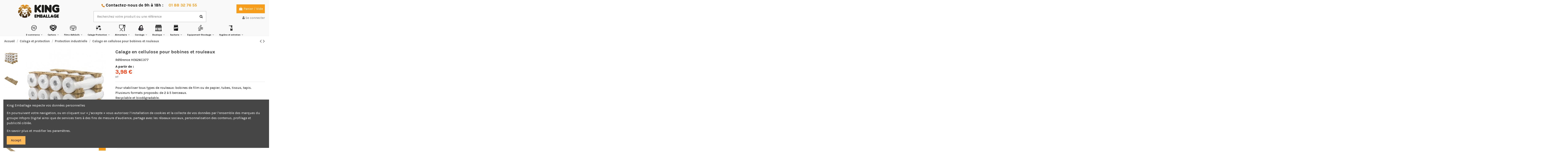

--- FILE ---
content_type: text/html; charset=utf-8
request_url: https://kingemballage.com/protection-industrielle/2122426-calage-en-cellulose-pour-bobines-et-rouleaux.html
body_size: 20686
content:
<!doctype html>

<html lang="fr">



<head>

    

        


  <meta charset="utf-8">





  <meta http-equiv="x-ua-compatible" content="ie=edge">






    <link rel="canonical" href="https://kingemballage.com/protection-industrielle/2122426-calage-en-cellulose-pour-bobines-et-rouleaux.html">


  <title>Calage en cellulose pour bobines et rouleaux</title>


  <meta name="description" content="Pour stabiliser tous types de rouleaux: bobines de film ou de papier, tubes, tissus, tapis.Plusieurs formats proposés: de 2 à 5 berceaux.Recyclable et b">

  <meta name="keywords" content="">

  
  

  
  



   






    <meta property="og:type" content="product">
    <meta property="og:url" content="https://kingemballage.com/protection-industrielle/2122426-calage-en-cellulose-pour-bobines-et-rouleaux.html">
    <meta property="og:title" content="Calage en cellulose pour bobines et rouleaux">
    <meta property="og:site_name" content="King Emballage">
    <meta property="og:description" content="Pour stabiliser tous types de rouleaux: bobines de film ou de papier, tubes, tissus, tapis.Plusieurs formats proposés: de 2 à 5 berceaux.Recyclable et b">
    <meta property="og:image" content="https://kingemballage.com/1566-thickbox_default/calage-en-cellulose-pour-bobines-et-rouleaux.jpg">











  








	









  
    <meta name="viewport" content="initial-scale=1,user-scalable=no,maximum-scale=1,width=device-width">

  











  <link rel="icon" type="image/vnd.microsoft.icon" href="/img/favicon.ico?1679255412">

  <link rel="shortcut icon" type="image/x-icon" href="/img/favicon.ico?1679255412">

  
  






  
    <link href="https://fonts.googleapis.com/css?family=Karla:400,700" rel="stylesheet">

  
  








    <link rel="stylesheet" href="https://kingemballage.com/themes/warehouse/assets/cache/theme-da1c4a802.css" type="text/css" media="all">








  

  <script type="text/javascript">
        var btGapTag = {"tagContent":{"tracking_type":{"label":"tracking_type","value":"view_item"},"content_type":{"label":"content_type","value":"'product'"},"contents":{"label":"contents","value":[{"item_id":"2122426_2017","item_name":"Calage en cellulose pour bobines et rouleaux  2 1170X190X95 2 BOBINES DIAM. 540-560MM 450 138","currency":"EUR","item_category":"Protection industrielle","price":0,"item_brand":"No brand"}]},"coupon_name":{"label":"coupon","value":"no_coupon"},"value":{"label":"value","value":0},"currency":{"label":"currency","value":"EUR"}},"elementCategoryProduct":"article.product-miniature","elementShipping":"input[type=radio]","elementPayment":".ps-shown-by-js","elementlogin":"button#submit-login","elementsignup":"div.no-account","elementWishCat":"button.wishlist-button-add","elementWishProd":"button.wishlist-button-add","gaId":"G-J9YW2ZZ8QM","gaEnable":"1","bEnableUa":false,"sUAcode":"","ajaxUrl":"https:\/\/kingemballage.com\/module\/ganalyticspro\/ajax","token":"a275fc17648675abfbd96649303f1b54","bRefund":false,"bPartialRefund":false,"bUseConsent":false,"bConsentHtmlElement":"","bConsentHtmlElementSecond":"","iConsentConsentLvl":0,"referer":null,"acbIsInstalled":false,"tagCurrency":"EUR"};
        var elementorFrontendConfig = {"isEditMode":"","stretchedSectionContainer":"","is_rtl":""};
        var iqitTheme = {"rm_sticky":"0","rm_breakpoint":0,"op_preloader":"pre","cart_style":"floating","cart_confirmation":"modal","h_layout":"1","f_fixed":"","f_layout":"1","h_absolute":"0","h_sticky":"menu","hw_width":"inherit","h_search_type":"full","pl_lazyload":true,"pl_infinity":true,"pl_rollover":true,"pl_crsl_autoplay":true,"pl_slider_ld":5,"pl_slider_d":4,"pl_slider_t":3,"pl_slider_p":2,"pp_thumbs":"leftd","pp_zoom":"inner","pp_tabs":"tabh"};
        var iqitcountdown_days = "d.";
        var iqitfdc_from = 299;
        var iqitmegamenu = {"sticky":"false","containerSelector":"#wrapper > .container"};
        var iqitreviews = [];
        var order_button_content = "Cr\u00e9er un devis";
        var prestashop = {"cart":{"products":[],"totals":{"total":{"type":"total","label":"Total","amount":0,"value":"0,00\u00a0\u20ac"},"total_including_tax":{"type":"total","label":"Total TTC","amount":0,"value":"0,00\u00a0\u20ac"},"total_excluding_tax":{"type":"total","label":"Total HT :","amount":0,"value":"0,00\u00a0\u20ac"}},"subtotals":{"products":{"type":"products","label":"Sous-total","amount":0,"value":"0,00\u00a0\u20ac"},"discounts":null,"shipping":{"type":"shipping","label":"Livraison","amount":0,"value":"gratuit"},"tax":{"type":"tax","label":"Taxes","amount":0,"value":"0,00\u00a0\u20ac"}},"products_count":0,"summary_string":"0 articles","vouchers":{"allowed":1,"added":[]},"discounts":[],"minimalPurchase":0,"minimalPurchaseRequired":""},"currency":{"name":"Euro","iso_code":"EUR","iso_code_num":"978","sign":"\u20ac"},"customer":{"lastname":null,"firstname":null,"email":null,"birthday":null,"newsletter":null,"newsletter_date_add":null,"optin":null,"website":null,"company":null,"siret":null,"ape":null,"is_logged":false,"gender":{"type":null,"name":null},"addresses":[]},"language":{"name":"Fran\u00e7ais (French)","iso_code":"fr","locale":"fr-FR","language_code":"fr","is_rtl":"0","date_format_lite":"d\/m\/Y","date_format_full":"d\/m\/Y H:i:s","id":1},"page":{"title":"","canonical":null,"meta":{"title":"Calage en cellulose pour bobines et rouleaux","description":"Pour stabiliser tous types de rouleaux: bobines de film ou de papier, tubes, tissus, tapis.Plusieurs formats propos\u00e9s: de 2 \u00e0 5 berceaux.Recyclable et b","keywords":"","robots":"index"},"page_name":"product","body_classes":{"lang-fr":true,"lang-rtl":false,"country-FR":true,"currency-EUR":true,"layout-full-width":true,"page-product":true,"tax-display-enabled":true,"product-id-2122426":true,"product-Calage en cellulose pour bobines et rouleaux":true,"product-id-category-30":true,"product-id-manufacturer-0":true,"product-id-supplier-0":true,"product-available-for-order":true},"admin_notifications":[]},"shop":{"name":"King Emballage","logo":"\/img\/king-emballage-logo-1614209559.jpg","stores_icon":"\/img\/logo_stores.png","favicon":"\/img\/favicon.ico"},"urls":{"base_url":"https:\/\/kingemballage.com\/","current_url":"https:\/\/kingemballage.com\/protection-industrielle\/2122426-calage-en-cellulose-pour-bobines-et-rouleaux.html","shop_domain_url":"https:\/\/kingemballage.com","img_ps_url":"https:\/\/kingemballage.com\/img\/","img_cat_url":"https:\/\/kingemballage.com\/img\/c\/","img_lang_url":"https:\/\/kingemballage.com\/img\/l\/","img_prod_url":"https:\/\/kingemballage.com\/img\/p\/","img_manu_url":"https:\/\/kingemballage.com\/img\/m\/","img_sup_url":"https:\/\/kingemballage.com\/img\/su\/","img_ship_url":"https:\/\/kingemballage.com\/img\/s\/","img_store_url":"https:\/\/kingemballage.com\/img\/st\/","img_col_url":"https:\/\/kingemballage.com\/img\/co\/","img_url":"https:\/\/kingemballage.com\/themes\/warehouse\/assets\/img\/","css_url":"https:\/\/kingemballage.com\/themes\/warehouse\/assets\/css\/","js_url":"https:\/\/kingemballage.com\/themes\/warehouse\/assets\/js\/","pic_url":"https:\/\/kingemballage.com\/upload\/","pages":{"address":"https:\/\/kingemballage.com\/adresse","addresses":"https:\/\/kingemballage.com\/adresses","authentication":"https:\/\/kingemballage.com\/connexion","cart":"https:\/\/kingemballage.com\/panier","category":"https:\/\/kingemballage.com\/index.php?controller=category","cms":"https:\/\/kingemballage.com\/index.php?controller=cms","contact":"https:\/\/kingemballage.com\/nous-contacter","discount":"https:\/\/kingemballage.com\/reduction","guest_tracking":"https:\/\/kingemballage.com\/suivi-commande-invite","history":"https:\/\/kingemballage.com\/historique-commandes","identity":"https:\/\/kingemballage.com\/identite","index":"https:\/\/kingemballage.com\/","my_account":"https:\/\/kingemballage.com\/mon-compte","order_confirmation":"https:\/\/kingemballage.com\/confirmation-commande","order_detail":"https:\/\/kingemballage.com\/index.php?controller=order-detail","order_follow":"https:\/\/kingemballage.com\/suivi-commande","order":"https:\/\/kingemballage.com\/commande","order_return":"https:\/\/kingemballage.com\/index.php?controller=order-return","order_slip":"https:\/\/kingemballage.com\/avoirs","pagenotfound":"https:\/\/kingemballage.com\/page-introuvable","password":"https:\/\/kingemballage.com\/recuperation-mot-de-passe","pdf_invoice":"https:\/\/kingemballage.com\/index.php?controller=pdf-invoice","pdf_order_return":"https:\/\/kingemballage.com\/index.php?controller=pdf-order-return","pdf_order_slip":"https:\/\/kingemballage.com\/index.php?controller=pdf-order-slip","prices_drop":"https:\/\/kingemballage.com\/promotions","product":"https:\/\/kingemballage.com\/index.php?controller=product","search":"https:\/\/kingemballage.com\/recherche","sitemap":"https:\/\/kingemballage.com\/plan du site","stores":"https:\/\/kingemballage.com\/magasins","supplier":"https:\/\/kingemballage.com\/fournisseur","register":"https:\/\/kingemballage.com\/connexion?create_account=1","order_login":"https:\/\/kingemballage.com\/commande?login=1"},"alternative_langs":{"fr":"https:\/\/kingemballage.com\/protection-industrielle\/2122426-calage-en-cellulose-pour-bobines-et-rouleaux.html"},"theme_assets":"\/themes\/warehouse\/assets\/","actions":{"logout":"https:\/\/kingemballage.com\/?mylogout="},"no_picture_image":{"bySize":{"small_default":{"url":"https:\/\/kingemballage.com\/img\/p\/fr-default-small_default.jpg","width":98,"height":127},"cart_default":{"url":"https:\/\/kingemballage.com\/img\/p\/fr-default-cart_default.jpg","width":125,"height":162},"home_default":{"url":"https:\/\/kingemballage.com\/img\/p\/fr-default-home_default.jpg","width":236,"height":305},"large_default":{"url":"https:\/\/kingemballage.com\/img\/p\/fr-default-large_default.jpg","width":381,"height":492},"medium_default":{"url":"https:\/\/kingemballage.com\/img\/p\/fr-default-medium_default.jpg","width":452,"height":584},"thickbox_default":{"url":"https:\/\/kingemballage.com\/img\/p\/fr-default-thickbox_default.jpg","width":1100,"height":1422}},"small":{"url":"https:\/\/kingemballage.com\/img\/p\/fr-default-small_default.jpg","width":98,"height":127},"medium":{"url":"https:\/\/kingemballage.com\/img\/p\/fr-default-large_default.jpg","width":381,"height":492},"large":{"url":"https:\/\/kingemballage.com\/img\/p\/fr-default-thickbox_default.jpg","width":1100,"height":1422},"legend":""}},"configuration":{"display_taxes_label":true,"display_prices_tax_incl":false,"is_catalog":false,"show_prices":true,"opt_in":{"partner":false},"quantity_discount":{"type":"discount","label":"Remise"},"voucher_enabled":1,"return_enabled":0},"field_required":[],"breadcrumb":{"links":[{"title":"Accueil","url":"https:\/\/kingemballage.com\/"},{"title":"Calage et protection","url":"https:\/\/kingemballage.com\/7-calage-et-protection"},{"title":"Protection industrielle","url":"https:\/\/kingemballage.com\/30-protection-industrielle"},{"title":"Calage en cellulose pour bobines et rouleaux","url":"https:\/\/kingemballage.com\/protection-industrielle\/2122426-calage-en-cellulose-pour-bobines-et-rouleaux.html"}],"count":4},"link":{"protocol_link":"https:\/\/","protocol_content":"https:\/\/"},"time":1769507133,"static_token":"a275fc17648675abfbd96649303f1b54","token":"dcdef086dfe79fcd8ece853259f64bd6"};
      </script>







  
<script type="text/javascript">
	(window.gaDevIds=window.gaDevIds||[]).push('d6YPbH');
	(function(i,s,o,g,r,a,m){i['GoogleAnalyticsObject']=r;i[r]=i[r]||function(){
	(i[r].q=i[r].q||[]).push(arguments)},i[r].l=1*new Date();a=s.createElement(o),
	m=s.getElementsByTagName(o)[0];a.async=1;a.src=g;m.parentNode.insertBefore(a,m)
	})(window,document,'script','https://www.google-analytics.com/analytics.js','ga');

            ga('create', 'UA-192479197-1', 'auto');
                        ga('send', 'pageview');
    
    ga('require', 'ec');
</script>


<script type="text/javascript">
    var url_basic_ets = 'https://kingemballage.com/';
    var link_contact_ets = 'https://kingemballage.com/module/ets_cfultimate/contact';
    var ets_cfu_recaptcha_enabled = 0;
    var iso_code = 'fr';
                var hidden_referrence = 1;
    </script>
	<script async src="https://www.googletagmanager.com/gtag/js?id=G-J9YW2ZZ8QM"></script>
 
  
<meta name="google-site-</span><span>verification" content="</span><span>egYHymPrijC9AwxuxduLPGBAWpnwHO</span><span>X_KTX4a81B-cQ" />







    
    <meta property="product:pretax_price:amount" content="3.98">
    <meta property="product:pretax_price:currency" content="EUR">
    <meta property="product:price:amount" content="3.98">
    <meta property="product:price:currency" content="EUR">
    
    


    
</head>



<body id="product" class="lang-fr country-fr currency-eur layout-full-width page-product tax-display-enabled product-id-2122426 product-calage-en-cellulose-pour-bobines-et-rouleaux product-id-category-30 product-id-manufacturer-0 product-id-supplier-0 product-available-for-order body-desktop-header-style-w-1">





    





<main id="main-page-content" style="opacity: 0;" >

    

        
    



    <header id="header" class="desktop-header-style-w-1">

        

            


  <div class="header-banner">

    

  </div>









    
        <div class="container">

        <nav class="header-nav">

    


        <div class="row justify-content-between">

            <div class="col col-auto col-md left-nav">

                
                

            </div>

            <div class="col col-auto center-nav text-center">

                

             </div>

            <div class="col col-auto col-md right-nav text-right">

                

             </div>

        </div>



        
                </nav>

            </div>

        








<div id="desktop-header" class="desktop-header-style-1">

    
        



<div class="header-top">

    <div id="desktop-header-container" class="container">

        <div class="row align-items-center">

            
                <div class="col col-auto col-header-left">

                    <div id="desktop_logo">

                        <a href="https://kingemballage.com/">

                            <img class="logo img-fluid"

                                 src="/img/king-emballage-logo-1614209559.jpg" 
                                 alt="King Emballage">

                        </a>

                    </div>

                    

                </div>

                <div class="col col-header-center">

                    
                        <div class="header-custom-html">

                            <h2 style="text-align:center;"><img src="https://kingemballage.com/img/cms/picto/phone.png" width="15" height="15" style="font-size:9px;" alt="téléphone.png" /><span style="vertical-align:inherit;"><span style="vertical-align:inherit;"><span style="vertical-align:inherit;"><span style="vertical-align:inherit;"> Contactez-nous de 9h à 18h :     </span></span></span></span><span style="color:#f89d19;"><a href="tel:+33188327655"><span style="color:#f89d19;"><span style="vertical-align:inherit;"><span style="vertical-align:inherit;"><span style="vertical-align:inherit;"><span style="vertical-align:inherit;">01 88 32 76 55</span></span></span></span></span></a> </span></h2>
<address style="text-align:left;"><strong> </strong></address><address style="text-align:center;"><strong></strong></address>

                        </div>

                    
                    <!-- Block search module TOP -->




<!-- Block search module TOP -->

<div id="search_widget" class="search-widget" data-search-controller-url="//kingemballage.com/recherche?order=product.position.desc">

    <form method="get" action="//kingemballage.com/recherche?order=product.position.desc">

        <input type="hidden" name="controller" value="search">

        <div class="input-group">

            <input type="hidden" name="order" value="product.position.desc" />

            <input type="text" name="s" value="" data-all-text="Show all results"

                   placeholder="Recherchez votre produit ou une référence" class="form-control form-search-control" />

            <button type="submit" class="search-btn">

                <i class="fa fa-search"></i>

            </button>

        </div>

    </form>

</div>

<!-- /Block search module TOP -->



<!-- /Block search module TOP -->



                    

                </div>

            
            <div class="col col-auto col-header-right text-right">

                
                    

                    
                        <div id="ps-shoppingcart-wrapper">

    <div id="ps-shoppingcart"

         class="header-cart-default ps-shoppingcart dropdown">

         <div id="blockcart" class="blockcart cart-preview"

         data-refresh-url="//kingemballage.com/module/ps_shoppingcart/ajax">

        <a id="cart-toogle" class="cart-toogle header-btn header-cart-btn" data-toggle="dropdown" data-display="static">

            <i class="fa fa-shopping-bag fa-fw icon" aria-hidden="true"><span class="cart-products-count-btn">0</span></i>

            <span class="info-wrapper">

            <span class="title">Panier</span>

            <span class="cart-toggle-details">

            <span class="text-faded cart-separator"> / </span>

            
                Vide

            
            </span>

            </span>

        </a>

        <div id="_desktop_blockcart-content" class="dropdown-menu-custom dropdown-menu">

    <div id="blockcart-content" class="blockcart-content" >

        <div class="cart-title">

            <span class="modal-title">Your cart</span>

            <button type="button" id="js-cart-close" class="close">

                <span>×</span>

            </button>

            <hr>

        </div>

        
            <span class="no-items">Il n'y a plus d'articles dans votre panier</span>

        
    </div>

</div>
 </div>










    </div>

</div>




                    
                    

                
                

                <div id="user_info">

    
        <a

                href="https://kingemballage.com/mon-compte"

                title="Identifiez-vous"

                rel="nofollow"

        ><i class="fa fa-user" aria-hidden="true"></i>

            <span>Se connecter</span>

        </a>

    
</div>



                

                

            </div>

            <div class="col-12">

                <div class="row">

                    

                </div>

            </div>

        </div>

    </div>

</div>

<div class="container iqit-megamenu-container">	<div id="iqitmegamenu-wrapper" class="iqitmegamenu-wrapper iqitmegamenu-all">

		<div class="container container-iqitmegamenu">

		<div id="iqitmegamenu-horizontal" class="iqitmegamenu  clearfix" role="navigation">



				
				

				<nav id="cbp-hrmenu" class="cbp-hrmenu cbp-horizontal cbp-hrsub-narrow">

					<ul>

						
						<li id="cbp-hrmenu-tab-3" class="cbp-hrmenu-tab cbp-hrmenu-tab-3  cbp-has-submeu">

	<a role="button" class="cbp-empty-mlink nav-link">




								<span class="cbp-tab-title">


								 <img src="/img/cms/ecommece.png" alt="E-commerce" class="cbp-mainlink-iicon" />E-commerce <i class="fa fa-angle-down cbp-submenu-aindicator"></i></span>

								
						</a>

							
							<div class="cbp-hrsub col-12">

								<div class="cbp-hrsub-inner">

									<div class="container iqitmegamenu-submenu-container">

									


										
											
												











<div class="row menu_row menu-element  first_rows menu-element-id-1">

    
            




            
                
                    











    <div class="col-4 cbp-menu-column cbp-menu-element menu-element-id-7 ">

        <div class="cbp-menu-column-inner">

            
            


                
                    
                        <span class="cbp-column-title nav-link transition-300">Boîtes carton - enveloppes et pochettes d&#039;expédition </span>

                    
                


                


                    


                        
                            <ul class="cbp-links cbp-category-tree">

                                
                                    
                                        <li >

                                            <div class="cbp-category-link-w">

                                                <a href="https://kingemballage.com/21-caisse-produits-longs-et-tube">Caisse produits longs et tube</a>



                                                
                                            </div>

                                        </li>

                                    
                                
                                    
                                        <li >

                                            <div class="cbp-category-link-w">

                                                <a href="https://kingemballage.com/31-etui-carton">Étui carton</a>



                                                
                                            </div>

                                        </li>

                                    
                                
                                    
                                        <li class="cbp-hrsub-haslevel2">

                                            <div class="cbp-category-link-w">

                                                <a href="https://kingemballage.com/32-boite-postale">Boîte postale</a>



                                                
                                                    

    <ul class="cbp-hrsub-level2"><li ><div class="cbp-category-link-w"><a href="https://kingemballage.com/219-boite-postale-kraft">Boîte postale kraft</a></div></li></ul>



                                                
                                            </div>

                                        </li>

                                    
                                
                                    
                                        <li >

                                            <div class="cbp-category-link-w">

                                                <a href="https://kingemballage.com/33-pochette-carton">Pochette carton</a>



                                                
                                            </div>

                                        </li>

                                    
                                
                                    
                                        <li >

                                            <div class="cbp-category-link-w">

                                                <a href="https://kingemballage.com/34-pochettes-bulles-mousses">Pochettes bulles-mousses</a>



                                                
                                            </div>

                                        </li>

                                    
                                
                                    
                                        <li >

                                            <div class="cbp-category-link-w">

                                                <a href="https://kingemballage.com/38-pochette-porte-documents">Pochette porte-documents</a>



                                                
                                            </div>

                                        </li>

                                    
                                
                                    
                                        <li class="cbp-hrsub-haslevel2">

                                            <div class="cbp-category-link-w">

                                                <a href="https://kingemballage.com/39-etiquette-adhesive">Étiquette adhésive</a>



                                                
                                                    

    <ul class="cbp-hrsub-level2"><li ><div class="cbp-category-link-w"><a href="https://kingemballage.com/268-film-transfert-thermique">&quot;Film &quot;&quot;transfert thermique&quot;</a></div></li></ul>



                                                
                                            </div>

                                        </li>

                                    
                                
                            </ul>

                        
                    


                


            




            


            </div>
    </div>


                
                    











    <div class="col-4 cbp-menu-column cbp-menu-element menu-element-id-8 ">

        <div class="cbp-menu-column-inner">

            
            


                
                    
                        <span class="cbp-column-title nav-link transition-300">AUTRES PRODUITS </span>

                    
                


                


                    
                        <ul class="cbp-links cbp-valinks">

                            
                                
                                    <li><a href="https://kingemballage.com/35-sachet-film-et-pochettes-bulles-de-protection"

                                           >Sachet- film et pochettes bulles de protection</a>

                                    </li>

                                
                            
                                
                                    <li><a href="https://kingemballage.com/78-film-bulles"

                                           >Film bulles</a>

                                    </li>

                                
                            
                                
                                    <li><a href="https://kingemballage.com/83-particule-de-calage"

                                           >Particule de calage</a>

                                    </li>

                                
                            
                                
                                    <li><a href="https://kingemballage.com/92-table-d-emballage"

                                           >Table d&#039;emballage</a>

                                    </li>

                                
                            
                                
                                    <li><a href="https://kingemballage.com/53-sac-plastique"

                                           >Sac plastique</a>

                                    </li>

                                
                            
                                
                                    <li><a href="https://kingemballage.com/90-sachet-plastique"

                                           >Sachet plastique</a>

                                    </li>

                                
                            
                                
                                    <li><a href="https://kingemballage.com/93-sachet-bulle-et-mousse"

                                           >Sachet bulle et mousse</a>

                                    </li>

                                
                            
                                
                                    <li><a href="https://kingemballage.com/41-film-etirable-manuel"

                                           >Film étirable manuel</a>

                                    </li>

                                
                            
                                
                                    <li><a href="https://kingemballage.com/59-ruban-adhesif-pp"

                                           >Ruban adhésif PP</a>

                                    </li>

                                
                            
                                
                                    <li><a href="https://kingemballage.com/64-devidoirs-pour-adhesifs"

                                           >Dévidoirs pour adhésifs</a>

                                    </li>

                                
                            
                        </ul>

                    


                


            




            


            </div>
    </div>


                
                    











    <div class="col-4 cbp-menu-column cbp-menu-element menu-element-id-9 ">

        <div class="cbp-menu-column-inner">

            
            


                


                


                    
                        
                        <img src="/img/cms/Sans titre.png" class="img-fluid cbp-banner-image"

                             
                                 width="855" height="855" />

                        
                    


                


            




            


            </div>
    </div>


                
            


            
    </div>


											
										


									
										</div>

								</div>

							</div>

							
						</li>

						
						<li id="cbp-hrmenu-tab-18" class="cbp-hrmenu-tab cbp-hrmenu-tab-18  cbp-has-submeu">

	<a role="button" class="cbp-empty-mlink nav-link">




								<span class="cbp-tab-title">


								 <img src="/img/cms/kisspng-cardboard-box-paper-logo-box-symbol-5b4f96d818a2b7-4321420715319426161009.png" alt="Cartons" class="cbp-mainlink-iicon" />Cartons <i class="fa fa-angle-down cbp-submenu-aindicator"></i></span>

								
						</a>

							
							<div class="cbp-hrsub col-12">

								<div class="cbp-hrsub-inner">

									<div class="container iqitmegamenu-submenu-container">

									


										
											
												











<div class="row menu_row menu-element  first_rows menu-element-id-1">

    
            




            
                
                    











    <div class="col-4 cbp-menu-column cbp-menu-element menu-element-id-7 ">

        <div class="cbp-menu-column-inner">

            
            


                
                    
                        <span class="cbp-column-title nav-link transition-300">CAISSES ET CARTONS </span>

                    
                


                


                    
                        <ul class="cbp-links cbp-valinks">

                            
                                
                                    <li><a href="https://kingemballage.com/16-caisse-americaine-simple-double-et-triple-cannelure"

                                           >Caisse américaine simple - double et triple cannelure</a>

                                    </li>

                                
                            
                                
                                    <li><a href="https://kingemballage.com/17-caisse-carton-palettisable"

                                           >Caisse carton palettisable</a>

                                    </li>

                                
                            
                                
                                    <li><a href="https://kingemballage.com/18-caisse-bois"

                                           >Caisse bois</a>

                                    </li>

                                
                            
                                
                                    <li><a href="https://kingemballage.com/20-caisse-pour-produits-longs"

                                           >Caisse pour produits longs</a>

                                    </li>

                                
                            
                                
                                    <li><a href="https://kingemballage.com/22-caisse-vpc"

                                           >Caisse VPC</a>

                                    </li>

                                
                            
                                
                                    <li><a href="https://kingemballage.com/23-caisse-a-hauteur-variable"

                                           >Caisse à hauteur variable</a>

                                    </li>

                                
                            
                                
                                    <li><a href="https://kingemballage.com/24-caisse-imprimerie"

                                           >Caisse imprimerie</a>

                                    </li>

                                
                            
                                
                                    <li><a href="https://kingemballage.com/26-caisse-carton-pour-bouteilles"

                                           >Caisse carton pour bouteilles</a>

                                    </li>

                                
                            
                                
                                    <li><a href="https://kingemballage.com/28-plaques-intercalaires"

                                           >Plaques intercalaires</a>

                                    </li>

                                
                            
                                
                                    <li><a href="https://kingemballage.com/29-caisse-homologuee-onu"

                                           >Caisse homologuée ONU</a>

                                    </li>

                                
                            
                                
                                    <li><a href="https://kingemballage.com/21-caisse-produits-longs-et-tube"

                                           >Caisse produits longs et tube</a>

                                    </li>

                                
                            
                        </ul>

                    


                


            




            


            </div>
    </div>


                
                    











    <div class="col-4 cbp-menu-column cbp-menu-element menu-element-id-9 ">

        <div class="cbp-menu-column-inner">

            
            


                
                    
                        <span class="cbp-column-title nav-link transition-300">AUTRES PRODUITS </span>

                    
                


                


                    
                        <ul class="cbp-links cbp-valinks">

                            
                                
                                    <li><a href="https://kingemballage.com/21-caisse-produits-longs-et-tube"

                                           >Caisse produits longs et tube</a>

                                    </li>

                                
                            
                                
                                    <li><a href="https://kingemballage.com/31-etui-carton"

                                           >Étui carton</a>

                                    </li>

                                
                            
                                
                                    <li><a href="https://kingemballage.com/33-pochette-carton"

                                           >Pochette carton</a>

                                    </li>

                                
                            
                                
                                    <li><a href="https://kingemballage.com/38-pochette-porte-documents"

                                           >Pochette porte-documents</a>

                                    </li>

                                
                            
                                
                                    <li><a href="https://kingemballage.com/84-carton-ondule"

                                           >Carton ondulé</a>

                                    </li>

                                
                            
                                
                                    <li><a href="https://kingemballage.com/85-papier-kraft-d-emballage-en-format-eco-en-rouleau"

                                           >Papier kraft d&#039;emballage en format éco- en rouleau</a>

                                    </li>

                                
                            
                                
                                    <li><a href="https://kingemballage.com/127-bac-a-becs"

                                           >Bac à becs</a>

                                    </li>

                                
                            
                        </ul>

                    


                


            




            


            </div>
    </div>


                
                    











    <div class="col-4 cbp-menu-column cbp-menu-element menu-element-id-8 ">

        <div class="cbp-menu-column-inner">

            
            


                


                


                    
                        
                        <img src="/img/cms/Caisses.png" class="img-fluid cbp-banner-image"

                             
                                 width="366" height="242" />

                        
                    


                


            




            


            </div>
    </div>


                
            


            
    </div>


											
										


									
										</div>

								</div>

							</div>

							
						</li>

						
						<li id="cbp-hrmenu-tab-10" class="cbp-hrmenu-tab cbp-hrmenu-tab-10  cbp-has-submeu">

	<a role="button" class="cbp-empty-mlink nav-link">




								<span class="cbp-tab-title">


								 <img src="/img/cms/sticky-tape.png" alt="Films-Adhésifs" class="cbp-mainlink-iicon" />Films-Adhésifs <i class="fa fa-angle-down cbp-submenu-aindicator"></i></span>

								
						</a>

							
							<div class="cbp-hrsub col-12">

								<div class="cbp-hrsub-inner">

									<div class="container iqitmegamenu-submenu-container">

									


										
											
												











<div class="row menu_row menu-element  first_rows menu-element-id-1">

    
            




            
                
                    











    <div class="col-3 cbp-menu-column cbp-menu-element menu-element-id-2 ">

        <div class="cbp-menu-column-inner">

            
            


                


                


                    


                        
                            <div class="row cbp-categories-row">

                                
                                    
                                        <div class="col-12">

                                            <div class="cbp-category-link-w"><a href="https://kingemballage.com/15-adhesifs-colles-et-liens"

                                                                                class="cbp-column-title nav-link cbp-category-title">Adhésifs- colles et liens</a>

                                                
                                                
                                                    

    <ul class="cbp-links cbp-category-tree"><li ><div class="cbp-category-link-w"><a href="https://kingemballage.com/59-ruban-adhesif-pp">Ruban adhésif PP</a></div></li><li ><div class="cbp-category-link-w"><a href="https://kingemballage.com/61-ruban-adhesif-pp-machine">Ruban adhésif PP machine</a></div></li><li ><div class="cbp-category-link-w"><a href="https://kingemballage.com/62-ruban-adhesif-imprime">Ruban adhésif imprimé</a></div></li><li ><div class="cbp-category-link-w"><a href="https://kingemballage.com/63-ruban-adhesif-technique">Ruban adhésif technique</a></div></li><li ><div class="cbp-category-link-w"><a href="https://kingemballage.com/64-devidoirs-pour-adhesifs">Dévidoirs pour adhésifs</a></div></li><li ><div class="cbp-category-link-w"><a href="https://kingemballage.com/65-papier-kraft-et-distributeur-de-bande-gommee">Papier kraft et distributeur de bande gommée</a></div></li><li ><div class="cbp-category-link-w"><a href="https://kingemballage.com/67-fermeture-de-securite">Fermeture de sécurité</a></div></li><li ><div class="cbp-category-link-w"><a href="https://kingemballage.com/68-lien-ficelle-et-cordage">Lien- ficelle et cordage</a></div></li></ul>



                                                
                                            </div>

                                        </div>

                                    
                                
                            </div>

                        
                    


                


            




            


            </div>
    </div>


                
                    











    <div class="col-3 cbp-menu-column cbp-menu-element menu-element-id-3 ">

        <div class="cbp-menu-column-inner">

            
            


                


                


                    


                        
                            <div class="row cbp-categories-row">

                                
                                    
                                        <div class="col-12">

                                            <div class="cbp-category-link-w"><a href="https://kingemballage.com/8-films-et-palettes"

                                                                                class="cbp-column-title nav-link cbp-category-title">Films et palettes</a>

                                                
                                                
                                                    

    <ul class="cbp-links cbp-category-tree"><li ><div class="cbp-category-link-w"><a href="https://kingemballage.com/41-film-etirable-manuel">Film étirable manuel</a></div></li><li ><div class="cbp-category-link-w"><a href="https://kingemballage.com/44-film-etirable-machine">Film étirable machine</a></div></li><li ><div class="cbp-category-link-w"><a href="https://kingemballage.com/47-accessoires-de-palettisation">Accessoires de palettisation</a></div></li><li ><div class="cbp-category-link-w"><a href="https://kingemballage.com/49-film-et-bache-de-protection">Film et bâche de protection</a></div></li><li ><div class="cbp-category-link-w"><a href="https://kingemballage.com/51-gaine-housse-et-film-retractable">Gaine- housse et film rétractable</a></div></li><li ><div class="cbp-category-link-w"><a href="https://kingemballage.com/54-corniere">Cornière</a></div></li><li ><div class="cbp-category-link-w"><a href="https://kingemballage.com/56-palette-bois">Palette bois</a></div></li><li ><div class="cbp-category-link-w"><a href="https://kingemballage.com/57-palette-carton-et-plastique">Palette carton et plastique</a></div></li></ul>



                                                
                                            </div>

                                        </div>

                                    
                                
                            </div>

                        
                    


                


            




            


            </div>
    </div>


                
                    











    <div class="col-3 cbp-menu-column cbp-menu-element menu-element-id-4 ">

        <div class="cbp-menu-column-inner">

            
            


                
                    
                        <span class="cbp-column-title nav-link transition-300">AUTRES PRODUITS </span>

                    
                


                


                    
                        <ul class="cbp-links cbp-valinks">

                            
                                
                                    <li><a href="https://kingemballage.com/99-film-etirable-alimentaire"

                                           >Film étirable alimentaire</a>

                                    </li>

                                
                            
                                
                                    <li><a href="https://kingemballage.com/78-film-bulles"

                                           >Film bulles</a>

                                    </li>

                                
                            
                                
                                    <li><a href="https://kingemballage.com/131-cutter-professionnel"

                                           >Cutter professionnel</a>

                                    </li>

                                
                            
                                
                                    <li><a href="https://kingemballage.com/133-couteaux-et-cutter"

                                           >Couteaux et cutter</a>

                                    </li>

                                
                            
                                
                                    <li><a href="https://kingemballage.com/143-cutter-de-securite"

                                           >Cutter de sécurité</a>

                                    </li>

                                
                            
                        </ul>

                    


                


            




            


            </div>
    </div>


                
                    











    <div class="col-3 cbp-menu-column cbp-menu-element menu-element-id-5 ">

        <div class="cbp-menu-column-inner">

            
            


                


                


                    
                        
                            
<div class="cbp-products-list cbp-products-list-one row ">

    
        <div class="col-12">

            <div class="product-container clearfix">

                <div class="row align-items-center list-small-gutters">



                    <div class="thumbnail-container col-3">

                        <a class="thumbnail product-thumbnail" href="https://kingemballage.com/papier-kraft-et-distributeur-de-bande-gommee/2130056-2215-bande-gommee-standard.html#/19-grammage_g_m2-60/1197-colis_de-18/3517-dimensions_l_mm_x_l_m-40x200" title="Bande gommée standard">

                            <img class="img-fluid"

                                 src="https://kingemballage.com/1099-medium_default/bande-gommee-standard.jpg"

                                 alt="Bande gommée standard"

                                     width="98" height="127"/>

                        </a>

                    </div>



                    <div class="product-description col">

                        <a class="cbp-product-name" href="https://kingemballage.com/papier-kraft-et-distributeur-de-bande-gommee/2130056-bande-gommee-standard.html" title="Bande gommée standard">

                            Bande gommée standard

                        </a>

                        <div class="product-price-and-shipping" >

                            <span class="product-price">3,59 €</span>

                            
                        </div>

                    </div>



                </div>

            </div>

        </div>

    
        <div class="col-12">

            <div class="product-container clearfix">

                <div class="row align-items-center list-small-gutters">



                    <div class="thumbnail-container col-3">

                        <a class="thumbnail product-thumbnail" href="https://kingemballage.com/ruban-adhesif-pp/2131296-2248-ruban-adhesif-polypropylene-standard.html#/1590-palette_de-1080/3524-couleur-havane/3526-rouleaux_colis-36/3531-dimensions_l_mm_x_l_m-48x100/3547-colle-solvant" title="Ruban adhésif polypropylène standard">

                            <img class="img-fluid"

                                 src="https://kingemballage.com/913-medium_default/ruban-adhesif-polypropylene-standard.jpg"

                                 alt="Ruban adhésif polypropylène standard"

                                     width="98" height="127"/>

                        </a>

                    </div>



                    <div class="product-description col">

                        <a class="cbp-product-name" href="https://kingemballage.com/ruban-adhesif-pp/2131296-ruban-adhesif-polypropylene-standard.html" title="Ruban adhésif polypropylène standard">

                            Ruban adhésif polypropylène standard

                        </a>

                        <div class="product-price-and-shipping" >

                            <span class="product-price">2,53 €</span>

                            
                        </div>

                    </div>



                </div>

            </div>

        </div>

    
        <div class="col-12">

            <div class="product-container clearfix">

                <div class="row align-items-center list-small-gutters">



                    <div class="thumbnail-container col-3">

                        <a class="thumbnail product-thumbnail" href="https://kingemballage.com/devidoirs-pour-adhesifs/2139246-2565-devidoir-standard.html#/3966-capacite_largeur_mm-50/3985-modele-sans_reducteur_de_bruit/3986-caracteristiques-frein_reglable/3991-capacite_longueur_m-132/3995-poids_g-410" title="Dévidoir standard">

                            <img class="img-fluid"

                                 src="https://kingemballage.com/1036-medium_default/devidoir-standard.jpg"

                                 alt="Dévidoir standard"

                                     width="98" height="127"/>

                        </a>

                    </div>



                    <div class="product-description col">

                        <a class="cbp-product-name" href="https://kingemballage.com/devidoirs-pour-adhesifs/2139246-devidoir-standard.html" title="Dévidoir standard">

                            Dévidoir standard

                        </a>

                        <div class="product-price-and-shipping" >

                            <span class="product-price">6,85 €</span>

                            
                        </div>

                    </div>



                </div>

            </div>

        </div>

    
</div>






                        
                    


                


            




            


            </div>
    </div>


                
            


            
    </div>


											
										


									
										</div>

								</div>

							</div>

							
						</li>

						
						<li id="cbp-hrmenu-tab-17" class="cbp-hrmenu-tab cbp-hrmenu-tab-17  cbp-has-submeu">

	<a role="button" class="cbp-empty-mlink nav-link">




								<span class="cbp-tab-title">


								 <img src="/img/cms/icons8-bulles-30.png" alt="Calage-Protection" class="cbp-mainlink-iicon" />Calage-Protection <i class="fa fa-angle-down cbp-submenu-aindicator"></i></span>

								
						</a>

							
							<div class="cbp-hrsub col-12">

								<div class="cbp-hrsub-inner">

									<div class="container iqitmegamenu-submenu-container">

									


										
											
												











<div class="row menu_row menu-element  first_rows menu-element-id-1">

    
            




            
                
                    











    <div class="col-4 cbp-menu-column cbp-menu-element menu-element-id-3 ">

        <div class="cbp-menu-column-inner">

            
            


                


                


                    


                        
                            <div class="row cbp-categories-row">

                                
                                    
                                        <div class="col-12">

                                            <div class="cbp-category-link-w"><a href="https://kingemballage.com/7-calage-et-protection"

                                                                                class="cbp-column-title nav-link cbp-category-title">Calage et protection</a>

                                                
                                                
                                                    

    <ul class="cbp-links cbp-category-tree"><li ><div class="cbp-category-link-w"><a href="https://kingemballage.com/30-protection-industrielle">Protection industrielle</a></div></li><li ><div class="cbp-category-link-w"><a href="https://kingemballage.com/35-sachet-film-et-pochettes-bulles-de-protection">Sachet- film et pochettes bulles de protection</a></div></li><li ><div class="cbp-category-link-w"><a href="https://kingemballage.com/36-mousse-de-protection">Mousse de protection</a></div></li><li ><div class="cbp-category-link-w"><a href="https://kingemballage.com/74-protection-mousse">Protection mousse</a></div></li><li ><div class="cbp-category-link-w"><a href="https://kingemballage.com/76-protection-plastique-et-carton">Protection plastique et carton</a></div></li><li ><div class="cbp-category-link-w"><a href="https://kingemballage.com/78-film-bulles">Film bulles</a></div></li><li ><div class="cbp-category-link-w"><a href="https://kingemballage.com/80-pochette-matelassee">Pochette matelassée</a></div></li><li ><div class="cbp-category-link-w"><a href="https://kingemballage.com/81-protection-des-metaux-vci">Protection des métaux VCI</a></div></li><li ><div class="cbp-category-link-w"><a href="https://kingemballage.com/82-frisure-de-calage-et-papier-sulfurise">Frisure de calage et papier sulfurisé</a></div></li><li ><div class="cbp-category-link-w"><a href="https://kingemballage.com/83-particule-de-calage">Particule de calage</a></div></li><li ><div class="cbp-category-link-w"><a href="https://kingemballage.com/84-carton-ondule">Carton ondulé</a></div></li><li ><div class="cbp-category-link-w"><a href="https://kingemballage.com/85-papier-kraft-d-emballage-en-format-eco-en-rouleau">Papier kraft d&#039;emballage en format éco- en rouleau</a></div></li><li ><div class="cbp-category-link-w"><a href="https://kingemballage.com/88-papier-de-presentation-et-de-calage">Papier de présentation et de calage</a></div></li></ul>



                                                
                                            </div>

                                        </div>

                                    
                                
                            </div>

                        
                    


                


            




            


            </div>
    </div>


                
                    











    <div class="col-4 cbp-menu-column cbp-menu-element menu-element-id-4 ">

        <div class="cbp-menu-column-inner">

            
            


                
                    
                        <span class="cbp-column-title nav-link transition-300">AUTRES PRODUITS </span>

                    
                


                


                    
                        <ul class="cbp-links cbp-valinks">

                            
                                
                                    <li><a href="https://kingemballage.com/79-adhesif-film-bulle-et-mousseline"

                                           >Adhésif- film bulle et mousseline</a>

                                    </li>

                                
                            
                                
                                    <li><a href="https://kingemballage.com/125-bolduc-pp-satine-miroir"

                                           >Bolduc PP satiné &amp; miroir</a>

                                    </li>

                                
                            
                                
                                    <li><a href="https://kingemballage.com/34-pochettes-bulles-mousses"

                                           >Pochettes bulles-mousses</a>

                                    </li>

                                
                            
                                
                                    <li><a href="https://kingemballage.com/41-film-etirable-manuel"

                                           >Film étirable manuel</a>

                                    </li>

                                
                            
                                
                                    <li><a href="https://kingemballage.com/42-film-pre-etire-manuel"

                                           >Film pré-étiré manuel</a>

                                    </li>

                                
                            
                                
                                    <li><a href="https://kingemballage.com/45-film-pre-etire-machine"

                                           >Film pré-étiré machine</a>

                                    </li>

                                
                            
                                
                                    <li><a href="https://kingemballage.com/49-film-et-bache-de-protection"

                                           >Film et bâche de protection</a>

                                    </li>

                                
                            
                                
                                    <li><a href="https://kingemballage.com/51-gaine-housse-et-film-retractable"

                                           >Gaine- housse et film rétractable</a>

                                    </li>

                                
                            
                                
                                    <li><a href="https://kingemballage.com/54-corniere"

                                           >Cornière</a>

                                    </li>

                                
                            
                                
                                    <li><a href="https://kingemballage.com/65-papier-kraft-et-distributeur-de-bande-gommee"

                                           >Papier kraft et distributeur de bande gommée</a>

                                    </li>

                                
                            
                        </ul>

                    


                


            




            


            </div>
    </div>


                
                    











    <div class="col-4 cbp-menu-column cbp-menu-element menu-element-id-6 ">

        <div class="cbp-menu-column-inner">

            
            


                


                


                    
                        
                            
<div class="cbp-products-list cbp-products-list-one row ">

    
        <div class="col-12">

            <div class="product-container clearfix">

                <div class="row align-items-center list-small-gutters">



                    <div class="thumbnail-container col-3">

                        <a class="thumbnail product-thumbnail" href="https://kingemballage.com/papier-kraft-d-emballage-en-format-eco-en-rouleau/1016208-36-papier-kraft-standard-en-rouleau.html#/1-laize_cm-50/4-palette_de-40/34-qualite-industrielle/35-grammage_g_m2-90/37-longueur_m-280/79-poids_kg-126/8149-infos_ref-qualite_industrielle_90_g_m" title="Papier kraft standard en rouleau">

                            <img class="img-fluid"

                                 src="https://kingemballage.com/1480-medium_default/papier-kraft-standard-en-rouleau.jpg"

                                 alt="Papier kraft standard en rouleau"

                                     width="98" height="127"/>

                        </a>

                    </div>



                    <div class="product-description col">

                        <a class="cbp-product-name" href="https://kingemballage.com/papier-kraft-d-emballage-en-format-eco-en-rouleau/1016208-papier-kraft-standard-en-rouleau.html" title="Papier kraft standard en rouleau">

                            Papier kraft standard en rouleau

                        </a>

                        <div class="product-price-and-shipping" >

                            <span class="product-price">53,41 €</span>

                            
                        </div>

                    </div>



                </div>

            </div>

        </div>

    
        <div class="col-12">

            <div class="product-container clearfix">

                <div class="row align-items-center list-small-gutters">



                    <div class="thumbnail-container col-3">

                        <a class="thumbnail product-thumbnail" href="https://kingemballage.com/carton-ondule/2120076-1832-carton-ondule-simple-face-300g-m2.html#/1-laize_cm-50/686-longueur_m-80/2299-grammage_g_m2-300/2867-palette_de-8" title="Carton ondulé simple face 300g-m2">

                            <img class="img-fluid"

                                 src="https://kingemballage.com/1469-medium_default/carton-ondule-simple-face-300g-m2.jpg"

                                 alt="Carton ondulé simple face 300g-m2"

                                     width="98" height="127"/>

                        </a>

                    </div>



                    <div class="product-description col">

                        <a class="cbp-product-name" href="https://kingemballage.com/carton-ondule/2120076-carton-ondule-simple-face-300g-m2.html" title="Carton ondulé simple face 300g-m2">

                            Carton ondulé simple face 300g-m2

                        </a>

                        <div class="product-price-and-shipping" >

                            <span class="product-price">31,07 €</span>

                            
                        </div>

                    </div>



                </div>

            </div>

        </div>

    
</div>






                        
                    


                


            




            


            </div>
    </div>


                
            


            
    </div>


											
										


									
										</div>

								</div>

							</div>

							
						</li>

						
						<li id="cbp-hrmenu-tab-9" class="cbp-hrmenu-tab cbp-hrmenu-tab-9  cbp-has-submeu">

	<a role="button" class="cbp-empty-mlink nav-link">




								<span class="cbp-tab-title">


								 <img src="/img/cms/logo_alimentarite-150x150.png" alt="Alimentaire" class="cbp-mainlink-iicon" />Alimentaire <i class="fa fa-angle-down cbp-submenu-aindicator"></i></span>

								
						</a>

							
							<div class="cbp-hrsub col-12">

								<div class="cbp-hrsub-inner">

									<div class="container iqitmegamenu-submenu-container">

									


										
											
												











<div class="row menu_row menu-element  first_rows menu-element-id-1">

    
            




            
                
                    











    <div class="col-4 cbp-menu-column cbp-menu-element menu-element-id-2 ">

        <div class="cbp-menu-column-inner">

            
            


                
                    
                        <span class="cbp-column-title nav-link transition-300">EMBALLAGE ALIMENTAIRE </span>

                    
                


                


                    
                        <ul class="cbp-links cbp-valinks">

                            
                                
                                    <li><a href="https://kingemballage.com/120-nappe-serviette-agitateur-et-rince-doigt"

                                           >Nappe- serviette- agitateur et rince-doigt</a>

                                    </li>

                                
                            
                                
                                    <li><a href="https://kingemballage.com/116-emballage-alimentaire-ecologique"

                                           >Emballage alimentaire ecologique</a>

                                    </li>

                                
                            
                                
                                    <li><a href="https://kingemballage.com/107-barquette-traiteur-pour-utilisation-chaude"

                                           >Barquette traiteur pour utilisation chaude</a>

                                    </li>

                                
                            
                                
                                    <li><a href="https://kingemballage.com/100-barquette-alimentaire"

                                           >Barquette alimentaire</a>

                                    </li>

                                
                            
                                
                                    <li><a href="https://kingemballage.com/109-boite-a-pizza"

                                           >Boite à pizza</a>

                                    </li>

                                
                            
                                
                                    <li><a href="https://kingemballage.com/95-sac-alimentaire-papier-et-coton"

                                           >Sac alimentaire papier et coton</a>

                                    </li>

                                
                            
                                
                                    <li><a href="https://kingemballage.com/103-barquette-traiteur-pour-utilisation-froide"

                                           >Barquette traiteur pour utilisation froide</a>

                                    </li>

                                
                            
                                
                                    <li><a href="https://kingemballage.com/697-assiette-palm-100-ecologique"

                                           >Assiette Palm 100% écologique</a>

                                    </li>

                                
                            
                                
                                    <li><a href="https://kingemballage.com/25-caisse-alimentaire-et-caisse-isotherme"

                                           >Caisse alimentaire et caisse isotherme</a>

                                    </li>

                                
                            
                                
                                    <li><a href="https://kingemballage.com/108-recipient-aluminium"

                                           >Récipient aluminium</a>

                                    </li>

                                
                            
                                
                                    <li><a href="https://kingemballage.com/86-papier-de-contact-alimentaire"

                                           >Papier de contact alimentaire</a>

                                    </li>

                                
                            
                                
                                    <li><a href="https://kingemballage.com/110-snacking"

                                           >Snacking</a>

                                    </li>

                                
                            
                                
                                    <li><a href="https://kingemballage.com/91-sac-alimentaire-plastique"

                                           >Sac alimentaire plastique</a>

                                    </li>

                                
                            
                                
                                    <li><a href="https://kingemballage.com/106-plateaux-traiteur"

                                           >Plateaux traiteur</a>

                                    </li>

                                
                            
                                
                                    <li><a href="https://kingemballage.com/97-rouleau-plastique-et-aluminium"

                                           >Rouleau plastique et aluminium</a>

                                    </li>

                                
                            
                                
                                    <li><a href="https://kingemballage.com/99-film-etirable-alimentaire"

                                           >Film étirable alimentaire</a>

                                    </li>

                                
                            
                                
                                    <li><a href="https://kingemballage.com/102-bouteille-et-pot-plastique"

                                           >Bouteille et pot plastique</a>

                                    </li>

                                
                            
                                
                                    <li><a href="https://kingemballage.com/104-moule-cuisson-et-cassolette-ceramique"

                                           >Moule cuisson et cassolette céramique</a>

                                    </li>

                                
                            
                                
                                    <li><a href="https://kingemballage.com/105-vaisselle-a-usage-unique"

                                           >Vaisselle à usage unique</a>

                                    </li>

                                
                            
                                
                                    <li><a href="https://kingemballage.com/111-boite-patissiere-et-boite-traiteur"

                                           >Boite patissière et boite traiteur</a>

                                    </li>

                                
                            
                                
                                    <li><a href="https://kingemballage.com/112-emballage-patisserie"

                                           >Emballage patisserie</a>

                                    </li>

                                
                            
                                
                                    <li><a href="https://kingemballage.com/117-sac-et-sachet-sous-vide"

                                           >Sac et sachet sous-vide</a>

                                    </li>

                                
                            
                                
                                    <li><a href="https://kingemballage.com/121-sac-baguette"

                                           >Sac baguette</a>

                                    </li>

                                
                            
                                
                                    <li><a href="https://kingemballage.com/101-caissette-ps-et-pse"

                                           >Caissette PS et PSE</a>

                                    </li>

                                
                            
                                
                                    <li><a href="https://kingemballage.com/98-pochette-alimentaire"

                                           >Pochette alimentaire</a>

                                    </li>

                                
                            
                        </ul>

                    


                


            




            


            </div>
    </div>


                
                    











    <div class="col-4 cbp-menu-column cbp-menu-element menu-element-id-3 ">

        <div class="cbp-menu-column-inner">

            
            


                
                    
                        <span class="cbp-column-title nav-link transition-300">Sélections par métier </span>

                    
                


                


                    
                        <ul class="cbp-links cbp-valinks">

                            
                                
                                    <li><a href="https://kingemballage.com/1101-snacking-et-vente-a-emporter"

                                           >Snacking et Vente à emporter</a>

                                    </li>

                                
                            
                                
                                    <li><a href="https://kingemballage.com/1103-charcuterie-traiteur"

                                           >Charcuterie-Traiteur</a>

                                    </li>

                                
                            
                                
                                    <li><a href="https://kingemballage.com/1106-fruits-et-legumes"

                                           >Fruits et Légumes</a>

                                    </li>

                                
                            
                                
                                    <li><a href="https://kingemballage.com/1109-vaisselle-jetable"

                                           >Vaisselle jetable</a>

                                    </li>

                                
                            
                                
                                    <li><a href="https://kingemballage.com/1105-cremerie-fromagerie"

                                           >Crémerie-Fromagerie</a>

                                    </li>

                                
                            
                                
                                    <li><a href="https://kingemballage.com/115-boulangerie-patisseries"

                                           >Boulangerie-Pâtisseries</a>

                                    </li>

                                
                            
                                
                                    <li><a href="https://kingemballage.com/1107-boucherie"

                                           >Boucherie</a>

                                    </li>

                                
                            
                                
                                    <li><a href="https://kingemballage.com/1108-poissonnerie"

                                           >Poissonnerie</a>

                                    </li>

                                
                            
                        </ul>

                    


                


            




            


            </div>
    </div>


                
                    











    <div class="col-4 cbp-menu-column cbp-menu-element menu-element-id-5 ">

        <div class="cbp-menu-column-inner">

            
            


                
                    
                        <a href="https://kingemballage.com/116-emballage-alimentaire-ecologique"

                           class="cbp-column-title nav-link">Notre sélection d&#039;emballages éco-responsables </a>

                    
                


                


                    
                        <a href="https://kingemballage.com/116-emballage-alimentaire-ecologique">
                        <img src="/img/cms/food-packaging-design.jpg" class="img-fluid cbp-banner-image"

                             
                                 width="1000" height="503" />

                        </a>
                    


                


            




            


            </div>
    </div>


                
            


            
    </div>


											
										


									
										</div>

								</div>

							</div>

							
						</li>

						
						<li id="cbp-hrmenu-tab-11" class="cbp-hrmenu-tab cbp-hrmenu-tab-11  cbp-has-submeu">

	<a role="button" class="cbp-empty-mlink nav-link">




								<span class="cbp-tab-title">


								 <img src="/img/cms/kisspng-strapping-packaging-and-labeling-plastic-stainless-5aecc0f3b09632-8260028815254653317233.png" alt="Cerclage" class="cbp-mainlink-iicon" />Cerclage <i class="fa fa-angle-down cbp-submenu-aindicator"></i></span>

								
						</a>

							
							<div class="cbp-hrsub col-12">

								<div class="cbp-hrsub-inner">

									<div class="container iqitmegamenu-submenu-container">

									


										
											
												











<div class="row menu_row menu-element  first_rows menu-element-id-1">

    
            




            
                
                    











    <div class="col-3 cbp-menu-column cbp-menu-element menu-element-id-2 ">

        <div class="cbp-menu-column-inner">

            
            


                


                


                    


                        
                            <div class="row cbp-categories-row">

                                
                                    
                                        <div class="col-12">

                                            <div class="cbp-category-link-w"><a href="https://kingemballage.com/13-cerclage-et-agrafage"

                                                                                class="cbp-column-title nav-link cbp-category-title">Cerclage et agrafage</a>

                                                
                                                
                                                    

    <ul class="cbp-links cbp-category-tree"><li ><div class="cbp-category-link-w"><a href="https://kingemballage.com/55-devidoirs-et-angles-de-protection">Dévidoirs et angles de protection</a></div></li><li ><div class="cbp-category-link-w"><a href="https://kingemballage.com/69-feuillard-pp-manuel">Feuillard PP manuel</a></div></li><li ><div class="cbp-category-link-w"><a href="https://kingemballage.com/70-feuillard-polypropylene-machine">Feuillard Polypropylène machine</a></div></li><li ><div class="cbp-category-link-w"><a href="https://kingemballage.com/71-feuillard-polyester">Feuillard polyester</a></div></li><li ><div class="cbp-category-link-w"><a href="https://kingemballage.com/72-feuillard-textile">Feuillard textile</a></div></li><li ><div class="cbp-category-link-w"><a href="https://kingemballage.com/73-cerclage-tendeur-sertisseur-et-chape">Cerclage: tendeur sertisseur et chape</a></div></li><li ><div class="cbp-category-link-w"><a href="https://kingemballage.com/77-agrafage">Agrafage</a></div></li></ul>



                                                
                                            </div>

                                        </div>

                                    
                                
                            </div>

                        
                    


                


            




            


            </div>
    </div>


                
                    











    <div class="col-3 cbp-menu-column cbp-menu-element menu-element-id-3 ">

        <div class="cbp-menu-column-inner">

            
            


                


                


                    
                        
                            


<div class="cbp-products-big row ">

    
        <div class="product-grid-menu col-12">

            <div class="product-container">

                <div class="product-image-container">

                    <ul class="product-flags">

                        
                    </ul>

                    <a class="product_img_link" href="https://kingemballage.com/feuillard-textile/2132076-2351-feuillard-textile-colle-standard.html#/706-bobines_palette-72/725-bobines_carton-2/939-diametre_interieur_mandrinmm-76/3630-dimensions_l_mm_x_l_m-19x600/3631-resistance_rupture_kg-550/9182-infos_ref-diametre_interieur_76_mm"" title="Feuillard textile collé standard">

                        <img class="img-fluid"

                             src="https://kingemballage.com/1201-home_default/feuillard-textile-colle-standard.jpg"

                             alt="Feuillard textile collé standard"

                             width="236" height="305" />

                    </a>

                </div>

                <h6 class="product-title">

                    <a href="https://kingemballage.com/feuillard-textile/2132076-2351-feuillard-textile-colle-standard.html#/706-bobines_palette-72/725-bobines_carton-2/939-diametre_interieur_mandrinmm-76/3630-dimensions_l_mm_x_l_m-19x600/3631-resistance_rupture_kg-550/9182-infos_ref-diametre_interieur_76_mm">Feuillard textile collé standard</a>

                </h6>

                <div class="product-price-and-shipping" >

                    <span class="product-price">57,64 €</span>

                    
                </div>

            </div>

        </div>

    
</div>


                        
                    


                


            




            


            </div>
    </div>


                
                    











    <div class="col-3 cbp-menu-column cbp-menu-element menu-element-id-4 ">

        <div class="cbp-menu-column-inner">

            
            


                


                


                    
                        
                            


<div class="cbp-products-big row ">

    
        <div class="product-grid-menu col-12">

            <div class="product-container">

                <div class="product-image-container">

                    <ul class="product-flags">

                        
                    </ul>

                    <a class="product_img_link" href="https://kingemballage.com/agrafage/5320172-3850-agrafe-pour-agrafeuse-bostitch-p3.html#/1058-colis_de-40/4051-boite_de-5000/4075-profondeur_mm-6/6139-largeur_mm-19"" title="Agrafe pour agrafeuse Bostitch P3">

                        <img class="img-fluid"

                             src="https://kingemballage.com/1284-home_default/agrafe-pour-agrafeuse-bostitch-p3.jpg"

                             alt="Agrafe pour agrafeuse Bostitch P3"

                             width="236" height="305" />

                    </a>

                </div>

                <h6 class="product-title">

                    <a href="https://kingemballage.com/agrafage/5320172-3850-agrafe-pour-agrafeuse-bostitch-p3.html#/1058-colis_de-40/4051-boite_de-5000/4075-profondeur_mm-6/6139-largeur_mm-19">Agrafe pour agrafeuse Bostitch P3</a>

                </h6>

                <div class="product-price-and-shipping" >

                    <span class="product-price">2,93 €</span>

                    
                </div>

            </div>

        </div>

    
</div>


                        
                    


                


            




            


            </div>
    </div>


                
                    











    <div class="col-3 cbp-menu-column cbp-menu-element menu-element-id-5 ">

        <div class="cbp-menu-column-inner">

            
            


                


                


                    
                        
                            


<div class="cbp-products-big row ">

    
        <div class="product-grid-menu col-12">

            <div class="product-container">

                <div class="product-image-container">

                    <ul class="product-flags">

                        
                    </ul>

                    <a class="product_img_link" href="https://kingemballage.com/devidoirs-et-angles-de-protection/2126076-2116-angle-de-protection.html#/425-colis_de-2000/3325-qualite-lisse/3326-dimensions_ailes_mm-25_25"" title="Angle de protection">

                        <img class="img-fluid"

                             src="https://kingemballage.com/775-home_default/angle-de-protection.jpg"

                             alt="Angle de protection"

                             width="236" height="305" />

                    </a>

                </div>

                <h6 class="product-title">

                    <a href="https://kingemballage.com/devidoirs-et-angles-de-protection/2126076-2116-angle-de-protection.html#/425-colis_de-2000/3325-qualite-lisse/3326-dimensions_ailes_mm-25_25">Angle de protection</a>

                </h6>

                <div class="product-price-and-shipping" >

                    <span class="product-price">59,02 €</span>

                    
                </div>

            </div>

        </div>

    
</div>


                        
                    


                


            




            


            </div>
    </div>


                
            


            
    </div>


											
										


									
										</div>

								</div>

							</div>

							
						</li>

						
						<li id="cbp-hrmenu-tab-8" class="cbp-hrmenu-tab cbp-hrmenu-tab-8  cbp-has-submeu">

	<a role="button" class="cbp-empty-mlink nav-link">




								<span class="cbp-tab-title">


								 <img src="/img/cms/2882e7e5ab02ad78abe5214364691695.png" alt="Boutique" class="cbp-mainlink-iicon" />Boutique <i class="fa fa-angle-down cbp-submenu-aindicator"></i></span>

								
						</a>

							
							<div class="cbp-hrsub col-12">

								<div class="cbp-hrsub-inner">

									<div class="container iqitmegamenu-submenu-container">

									


										
											
												











<div class="row menu_row menu-element  first_rows menu-element-id-1">

    
            




            
                
                    











    <div class="col-4 cbp-menu-column cbp-menu-element menu-element-id-2 ">

        <div class="cbp-menu-column-inner">

            
            


                


                


                    


                        
                            <div class="row cbp-categories-row">

                                
                                    
                                        <div class="col-12">

                                            <div class="cbp-category-link-w"><a href="https://kingemballage.com/6-emballages-boutique"

                                                                                class="cbp-column-title nav-link cbp-category-title">Emballages boutique</a>

                                                
                                                
                                                    

    <ul class="cbp-links cbp-category-tree"><li ><div class="cbp-category-link-w"><a href="https://kingemballage.com/27-emballage-bouteille">Emballage bouteille</a></div></li><li ><div class="cbp-category-link-w"><a href="https://kingemballage.com/79-adhesif-film-bulle-et-mousseline">Adhésif- film bulle et mousseline</a></div></li><li ><div class="cbp-category-link-w"><a href="https://kingemballage.com/94-sac-kraft">Sac kraft</a></div></li><li ><div class="cbp-category-link-w"><a href="https://kingemballage.com/122-emballage-cadeau-papier-cadeau-kraft-pochette-cadeau">Emballage cadeau: papier cadeau kraft- pochette cadeau</a></div></li><li ><div class="cbp-category-link-w"><a href="https://kingemballage.com/124-emballage-cadeau-film-polypropylene">Emballage cadeau: film polypropylène</a></div></li><li ><div class="cbp-category-link-w"><a href="https://kingemballage.com/125-bolduc-pp-satine-miroir">Bolduc PP satiné &amp; miroir</a></div></li></ul>



                                                
                                            </div>

                                        </div>

                                    
                                
                            </div>

                        
                    


                


            




            


            </div>
    </div>


                
                    











    <div class="col-4 cbp-menu-column cbp-menu-element menu-element-id-3 ">

        <div class="cbp-menu-column-inner">

            
            


                
                    
                        <span class="cbp-column-title nav-link transition-300">AUTRES PRODUITS </span>

                    
                


                


                    
                        <ul class="cbp-links cbp-valinks">

                            
                                
                                    <li><a href="https://kingemballage.com/91-sac-alimentaire-plastique"

                                           >Sac alimentaire plastique</a>

                                    </li>

                                
                            
                                
                                    <li><a href="https://kingemballage.com/78-film-bulles"

                                           >Film bulles</a>

                                    </li>

                                
                            
                                
                                    <li><a href="https://kingemballage.com/82-frisure-de-calage-et-papier-sulfurise"

                                           >Frisure de calage et papier sulfurisé</a>

                                    </li>

                                
                            
                                
                                    <li><a href="https://kingemballage.com/1116-balle-de-frisure-bois"

                                           >Balle de frisure bois</a>

                                    </li>

                                
                            
                                
                                    <li><a href="https://kingemballage.com/85-papier-kraft-d-emballage-en-format-eco-en-rouleau"

                                           >Papier kraft d&#039;emballage en format éco- en rouleau</a>

                                    </li>

                                
                            
                                
                                    <li><a href="https://kingemballage.com/88-papier-de-presentation-et-de-calage"

                                           >Papier de présentation et de calage</a>

                                    </li>

                                
                            
                                
                                    <li><a href="https://kingemballage.com/131-cutter-professionnel"

                                           >Cutter professionnel</a>

                                    </li>

                                
                            
                                
                                    <li><a href="https://kingemballage.com/132-agrafeuses"

                                           >Agrafeuses</a>

                                    </li>

                                
                            
                                
                                    <li><a href="https://kingemballage.com/53-sac-plastique"

                                           >Sac plastique</a>

                                    </li>

                                
                            
                                
                                    <li><a href="https://kingemballage.com/90-sachet-plastique"

                                           >Sachet plastique</a>

                                    </li>

                                
                            
                                
                                    <li><a href="https://kingemballage.com/93-sachet-bulle-et-mousse"

                                           >Sachet bulle et mousse</a>

                                    </li>

                                
                            
                                
                                    <li><a href="https://kingemballage.com/59-ruban-adhesif-pp"

                                           >Ruban adhésif PP</a>

                                    </li>

                                
                            
                                
                                    <li><a href="https://kingemballage.com/62-ruban-adhesif-imprime"

                                           >Ruban adhésif imprimé</a>

                                    </li>

                                
                            
                        </ul>

                    


                


            




            


            </div>
    </div>


                
                    











    <div class="col-4 cbp-menu-column cbp-menu-element menu-element-id-6 ">

        <div class="cbp-menu-column-inner">

            
            


                


                


                    
                        
                            
<div class="cbp-products-list cbp-products-list-one row ">

    
        <div class="col-12">

            <div class="product-container clearfix">

                <div class="row align-items-center list-small-gutters">



                    <div class="thumbnail-container col-3">

                        <a class="thumbnail product-thumbnail" href="https://kingemballage.com/emballage-alimentaire-ecologique/1041248-227-sac-primeur-kraft-a-fenetre.html#/46-grammage_g_m2-40/320-colis_de-1000/340-contenance_kg-2/347-dimensions_ouverturexhxs_cm-20x30x7" title="Sac primeur kraft à fenêtre">

                            <img class="img-fluid"

                                 src="https://kingemballage.com/2679-medium_default/sac-primeur-kraft-a-fenetre.jpg"

                                 alt="Sac primeur kraft à fenêtre"

                                     width="98" height="127"/>

                        </a>

                    </div>



                    <div class="product-description col">

                        <a class="cbp-product-name" href="https://kingemballage.com/emballage-alimentaire-ecologique/1041248-sac-primeur-kraft-a-fenetre.html" title="Sac primeur kraft à fenêtre">

                            Sac primeur kraft à fenêtre

                        </a>

                        <div class="product-price-and-shipping" >

                            <span class="product-price">44,49 €</span>

                            
                        </div>

                    </div>



                </div>

            </div>

        </div>

    
</div>






                        
                    


                


            




            


            </div>
    </div>


                
            


            
    </div>


											
										


									
										</div>

								</div>

							</div>

							
						</li>

						
						<li id="cbp-hrmenu-tab-12" class="cbp-hrmenu-tab cbp-hrmenu-tab-12  cbp-has-submeu">

	<a role="button" class="cbp-empty-mlink nav-link">




								<span class="cbp-tab-title">


								 <img src="/img/cms/icons8-sac-de-ciment-50.png" alt="Sacherie" class="cbp-mainlink-iicon" />Sacherie <i class="fa fa-angle-down cbp-submenu-aindicator"></i></span>

								
						</a>

							
							<div class="cbp-hrsub col-12">

								<div class="cbp-hrsub-inner">

									<div class="container iqitmegamenu-submenu-container">

									


										
											
												











<div class="row menu_row menu-element  first_rows menu-element-id-1">

    
            




            
                
                    











    <div class="col-3 cbp-menu-column cbp-menu-element menu-element-id-2 ">

        <div class="cbp-menu-column-inner">

            
            


                
                    
                        <span class="cbp-column-title nav-link transition-300">Catégories principales </span>

                    
                


                


                    


                        
                            <ul class="cbp-links cbp-category-tree">

                                
                                    
                                        <li >

                                            <div class="cbp-category-link-w">

                                                <a href="https://kingemballage.com/53-sac-plastique">Sac plastique</a>



                                                
                                            </div>

                                        </li>

                                    
                                
                                    
                                        <li >

                                            <div class="cbp-category-link-w">

                                                <a href="https://kingemballage.com/90-sachet-plastique">Sachet plastique</a>



                                                
                                            </div>

                                        </li>

                                    
                                
                                    
                                        <li >

                                            <div class="cbp-category-link-w">

                                                <a href="https://kingemballage.com/93-sachet-bulle-et-mousse">Sachet bulle et mousse</a>



                                                
                                            </div>

                                        </li>

                                    
                                
                            </ul>

                        
                    


                


            




            


            </div>
    </div>


                
                    











    <div class="col-5 cbp-menu-column cbp-menu-element menu-element-id-3 ">

        <div class="cbp-menu-column-inner">

            
            


                
                    
                        <span class="cbp-column-title nav-link transition-300">Autres produits </span>

                    
                


                


                    
                        <ul class="cbp-links cbp-valinks">

                            
                                
                                    <li><a href="https://kingemballage.com/94-sac-kraft"

                                           >Sac kraft</a>

                                    </li>

                                
                            
                                
                                    <li><a href="https://kingemballage.com/95-sac-alimentaire-papier-et-coton"

                                           >Sac alimentaire papier et coton</a>

                                    </li>

                                
                            
                                
                                    <li><a href="https://kingemballage.com/91-sac-alimentaire-plastique"

                                           >Sac alimentaire plastique</a>

                                    </li>

                                
                            
                                
                                    <li><a href="https://kingemballage.com/117-sac-et-sachet-sous-vide"

                                           >Sac et sachet sous-vide</a>

                                    </li>

                                
                            
                                
                                    <li><a href="https://kingemballage.com/35-sachet-film-et-pochettes-bulles-de-protection"

                                           >Sachet- film et pochettes bulles de protection</a>

                                    </li>

                                
                            
                                
                                    <li><a href="https://kingemballage.com/1156-support-sac-110-litres"

                                           >Support sac 110 litres</a>

                                    </li>

                                
                            
                                
                                    <li><a href="https://kingemballage.com/1160-support-sac-grand-volume"

                                           >Support sac grand volume</a>

                                    </li>

                                
                            
                                
                                    <li><a href="https://kingemballage.com/1161-sac-plastique-pour-support-grand-volume"

                                           >Sac plastique pour support grand volume</a>

                                    </li>

                                
                            
                                
                                    <li><a href="https://kingemballage.com/1174-sac-papier-pour-bouteilles"

                                           >Sac papier pour bouteilles</a>

                                    </li>

                                
                            
                                
                                    <li><a href="https://kingemballage.com/1179-sac-poubelle-standard"

                                           >Sac poubelle standard</a>

                                    </li>

                                
                            
                                
                                    <li><a href="https://kingemballage.com/1180-sac-poubelle-economique"

                                           >Sac poubelle économique</a>

                                    </li>

                                
                            
                                
                                    <li><a href="https://kingemballage.com/1183-support-sac-600-litres"

                                           >Support sac 600 litres</a>

                                    </li>

                                
                            
                                
                                    <li><a href="https://kingemballage.com/1191-sac-gravats"

                                           >Sac gravats</a>

                                    </li>

                                
                            
                                
                                    <li><a href="https://kingemballage.com/1226-sac-poubelle-a-lien-coulissant"

                                           >Sac poubelle à lien coulissant</a>

                                    </li>

                                
                            
                                
                                    <li><a href="https://kingemballage.com/1293-sac-et-boite-poulet"

                                           >Sac et boîte poulet</a>

                                    </li>

                                
                            
                                
                                    <li><a href="https://kingemballage.com/1312-derouleur-pour-sacs-en-rouleau"

                                           >Dérouleur pour sacs en rouleau</a>

                                    </li>

                                
                            
                                
                                    <li><a href="https://kingemballage.com/1344-sachet"

                                           >Sachet</a>

                                    </li>

                                
                            
                                
                                    <li><a href="https://kingemballage.com/1164-sac-poubelle-haute-resistance"

                                           >Sac poubelle haute résistance</a>

                                    </li>

                                
                            
                        </ul>

                    


                


            




            


            </div>
    </div>


                
                    











    <div class="col-4 cbp-menu-column cbp-menu-element menu-element-id-5 ">

        <div class="cbp-menu-column-inner">

            
            


                


                


                    
                        
                            
<div class="cbp-products-list cbp-products-list-one row ">

    
        <div class="col-12">

            <div class="product-container clearfix">

                <div class="row align-items-center list-small-gutters">



                    <div class="thumbnail-container col-3">

                        <a class="thumbnail product-thumbnail" href="https://kingemballage.com/emballage-alimentaire-ecologique/1041128-219-sac-primeur-en-kraft.html#/46-grammage_g_m2-40/320-colis_de-1000/336-contenance_kg-05/337-dimensions_ouverturexhxs_cm-14x21x9" title="Sac primeur en kraft">

                            <img class="img-fluid"

                                 src="https://kingemballage.com/8076-medium_default/sac-primeur-en-kraft.jpg"

                                 alt="Sac primeur en kraft"

                                     width="98" height="127"/>

                        </a>

                    </div>



                    <div class="product-description col">

                        <a class="cbp-product-name" href="https://kingemballage.com/emballage-alimentaire-ecologique/1041128-sac-primeur-en-kraft.html" title="Sac primeur en kraft">

                            Sac primeur en kraft

                        </a>

                        <div class="product-price-and-shipping" >

                            <span class="product-price">45,28 €</span>

                            
                        </div>

                    </div>



                </div>

            </div>

        </div>

    
        <div class="col-12">

            <div class="product-container clearfix">

                <div class="row align-items-center list-small-gutters">



                    <div class="thumbnail-container col-3">

                        <a class="thumbnail product-thumbnail" href="https://kingemballage.com/sachet-plastique/1080248-743-sac-plastique-plat-transparent-50-.html#/1231-dimensions_lxh_mm-80x120/1247-sacs_colis-1000" title="Sac plastique plat transparent 50 µ">

                            <img class="img-fluid"

                                 src="https://kingemballage.com/1652-medium_default/sac-plastique-plat-transparent-50-.jpg"

                                 alt="Sac plastique plat transparent 50 µ"

                                     width="98" height="127"/>

                        </a>

                    </div>



                    <div class="product-description col">

                        <a class="cbp-product-name" href="https://kingemballage.com/sachet-plastique/1080248-sac-plastique-plat-transparent-50-.html" title="Sac plastique plat transparent 50 µ">

                            Sac plastique plat transparent 50 µ

                        </a>

                        <div class="product-price-and-shipping" >

                            <span class="product-price">17,69 €</span>

                            
                        </div>

                    </div>



                </div>

            </div>

        </div>

    
        <div class="col-12">

            <div class="product-container clearfix">

                <div class="row align-items-center list-small-gutters">



                    <div class="thumbnail-container col-3">

                        <a class="thumbnail product-thumbnail" href="https://kingemballage.com/sac-plastique/1080298-825-sac-plastique-plat-standard-liasse-a-ouverture-decalee-50-.html#/582-epaisseur_-50/902-couleur-transparent/1247-sacs_colis-1000/1272-ouverture_x_hauteur_cm-30x40/8733-infos_ref-transparent" title="Sac plastique plat standard liassé à ouverture décalée 50 µ">

                            <img class="img-fluid"

                                 src="https://kingemballage.com/1701-medium_default/sac-plastique-plat-standard-liasse-a-ouverture-decalee-50-.jpg"

                                 alt="Sac plastique plat standard liassé à ouverture décalée 50 µ"

                                     width="98" height="127"/>

                        </a>

                    </div>



                    <div class="product-description col">

                        <a class="cbp-product-name" href="https://kingemballage.com/sac-plastique/1080298-sac-plastique-plat-standard-liasse-a-ouverture-decalee-50-.html" title="Sac plastique plat standard liassé à ouverture décalée 50 µ">

                            Sac plastique plat standard liassé à ouverture décalée 50 µ

                        </a>

                        <div class="product-price-and-shipping" >

                            <span class="product-price">86,09 €</span>

                            
                        </div>

                    </div>



                </div>

            </div>

        </div>

    
        <div class="col-12">

            <div class="product-container clearfix">

                <div class="row align-items-center list-small-gutters">



                    <div class="thumbnail-container col-3">

                        <a class="thumbnail product-thumbnail" href="https://kingemballage.com/sachet-plastique/1080518-883-sachet-a-fermeture-zip-60-.html#/1247-sacs_colis-1000/1332-dimensions_lxh_mm-40x60/1333-utilisation-pharmacie/1347-trou_d_aeration-sans/8425-infos_ref-sans_trou_d_aeration" title="Sachet à fermeture zip 60 µ">

                            <img class="img-fluid"

                                 src="https://kingemballage.com/1660-medium_default/sachet-a-fermeture-zip-60-.jpg"

                                 alt="Sachet à fermeture zip 60 µ"

                                     width="98" height="127"/>

                        </a>

                    </div>



                    <div class="product-description col">

                        <a class="cbp-product-name" href="https://kingemballage.com/sachet-plastique/1080518-sachet-a-fermeture-zip-60-.html" title="Sachet à fermeture zip 60 µ">

                            Sachet à fermeture zip 60 µ

                        </a>

                        <div class="product-price-and-shipping" >

                            <span class="product-price">30,83 €</span>

                            
                        </div>

                    </div>



                </div>

            </div>

        </div>

    
        <div class="col-12">

            <div class="product-container clearfix">

                <div class="row align-items-center list-small-gutters">



                    <div class="thumbnail-container col-3">

                        <a class="thumbnail product-thumbnail" href="https://kingemballage.com/sachet-bulle-et-mousse/2122296-1989-sachet-bulles-mousse-a-fermeture-adhesive.html#/400-colis_de-300/1296-dimensions_lxh_mm-180x300" title="Sachet bulles mousse à fermeture adhésive">

                            <img class="img-fluid"

                                 src="https://kingemballage.com/1782-medium_default/sachet-bulles-mousse-a-fermeture-adhesive.jpg"

                                 alt="Sachet bulles mousse à fermeture adhésive"

                                     width="98" height="127"/>

                        </a>

                    </div>



                    <div class="product-description col">

                        <a class="cbp-product-name" href="https://kingemballage.com/sachet-bulle-et-mousse/2122296-sachet-bulles-mousse-a-fermeture-adhesive.html" title="Sachet bulles mousse à fermeture adhésive">

                            Sachet bulles mousse à fermeture adhésive

                        </a>

                        <div class="product-price-and-shipping" >

                            <span class="product-price">105,43 €</span>

                            
                        </div>

                    </div>



                </div>

            </div>

        </div>

    
</div>






                        
                    


                


            




            


            </div>
    </div>


                
            


            
    </div>


											
										


									
										</div>

								</div>

							</div>

							
						</li>

						
						<li id="cbp-hrmenu-tab-13" class="cbp-hrmenu-tab cbp-hrmenu-tab-13  cbp-has-submeu">

	<a role="button" class="cbp-empty-mlink nav-link">




								<span class="cbp-tab-title">


								 <img src="/img/cms/icons8-manutention-manuelle-50 (1).png" alt="Equipement-Stockage" class="cbp-mainlink-iicon" />Equipement-Stockage <i class="fa fa-angle-down cbp-submenu-aindicator"></i></span>

								
						</a>

							
							<div class="cbp-hrsub col-12">

								<div class="cbp-hrsub-inner">

									<div class="container iqitmegamenu-submenu-container">

									


										
											
												











<div class="row menu_row menu-element  first_rows menu-element-id-1">

    
            




            
                
                    











    <div class="col-3 cbp-menu-column cbp-menu-element menu-element-id-4 ">

        <div class="cbp-menu-column-inner">

            
            


                


                


                    


                        
                            <div class="row cbp-categories-row">

                                
                                    
                                        <div class="col-12">

                                            <div class="cbp-category-link-w"><a href="https://kingemballage.com/9-manutention-stockage-et-equipement"

                                                                                class="cbp-column-title nav-link cbp-category-title">Manutention- stockage et équipement</a>

                                                
                                                
                                                    

    <ul class="cbp-links cbp-category-tree"><li ><div class="cbp-category-link-w"><a href="https://kingemballage.com/43-derouleur">Dérouleur</a></div></li><li ><div class="cbp-category-link-w"><a href="https://kingemballage.com/92-table-d-emballage">Table d&#039;emballage</a></div></li><li ><div class="cbp-category-link-w"><a href="https://kingemballage.com/126-boite-de-rangement-plastique">Boite de rangement plastique</a></div></li><li ><div class="cbp-category-link-w"><a href="https://kingemballage.com/127-bac-a-becs">Bac à becs</a></div></li><li ><div class="cbp-category-link-w"><a href="https://kingemballage.com/128-bac-plastique">Bac plastique</a></div></li><li ><div class="cbp-category-link-w"><a href="https://kingemballage.com/129-roll-et-etagere">Roll et étagère</a></div></li><li ><div class="cbp-category-link-w"><a href="https://kingemballage.com/130-rayonnage">Rayonnage</a></div></li><li ><div class="cbp-category-link-w"><a href="https://kingemballage.com/131-cutter-professionnel">Cutter professionnel</a></div></li><li ><div class="cbp-category-link-w"><a href="https://kingemballage.com/132-agrafeuses">Agrafeuses</a></div></li><li ><div class="cbp-category-link-w"><a href="https://kingemballage.com/133-couteaux-et-cutter">Couteaux et cutter</a></div></li><li ><div class="cbp-category-link-w"><a href="https://kingemballage.com/134-lame-cutter">Lame cutter</a></div></li><li ><div class="cbp-category-link-w"><a href="https://kingemballage.com/135-balance-et-pese-paquets">Balance et pèse-paquets</a></div></li><li ><div class="cbp-category-link-w"><a href="https://kingemballage.com/136-diable-de-manutention">Diable de manutention</a></div></li><li ><div class="cbp-category-link-w"><a href="https://kingemballage.com/137-chariots-de-manutention">Chariots de manutention</a></div></li><li ><div class="cbp-category-link-w"><a href="https://kingemballage.com/138-chariot-a-roulettes">Chariot à roulettes</a></div></li></ul>



                                                
                                            </div>

                                        </div>

                                    
                                
                            </div>

                        
                    


                


            




            


            </div>
    </div>


                
                    











    <div class="col-3 cbp-menu-column cbp-menu-element menu-element-id-2 ">

        <div class="cbp-menu-column-inner">

            
            


                


                


                    
                        
                            


<div class="cbp-products-big row ">

    
        <div class="product-grid-menu col-12">

            <div class="product-container">

                <div class="product-image-container">

                    <ul class="product-flags">

                        
                    </ul>

                    <a class="product_img_link" href="https://kingemballage.com/bac-plastique/2164106-5524-bac-plastique-multi-usages-norme-europe.html#/4800-volume_l-5/4801-dimensions_int_lxlxh_mm-260x160x110/4802-dimensions_ext_lxlxh_mm-300x200x120/4803-charge_max_kg-10/4804-poids_kg-038/4805-palette_de-244/8902-infos_ref-bac_pp_poignees_fermees_300_x_200_mm"" title="Bac plastique multi-usages norme Europe">

                        <img class="img-fluid"

                             src="https://kingemballage.com/3170-home_default/bac-plastique-multi-usages-norme-europe.jpg"

                             alt="Bac plastique multi-usages norme Europe"

                             width="236" height="305" />

                    </a>

                </div>

                <h6 class="product-title">

                    <a href="https://kingemballage.com/bac-plastique/2164106-5524-bac-plastique-multi-usages-norme-europe.html#/4800-volume_l-5/4801-dimensions_int_lxlxh_mm-260x160x110/4802-dimensions_ext_lxlxh_mm-300x200x120/4803-charge_max_kg-10/4804-poids_kg-038/4805-palette_de-244/8902-infos_ref-bac_pp_poignees_fermees_300_x_200_mm">Bac plastique multi-usages norme Europe</a>

                </h6>

                <div class="product-price-and-shipping" >

                    <span class="product-price">7,55 €</span>

                    
                </div>

            </div>

        </div>

    
</div>


                        
                    


                


            




            


            </div>
    </div>


                
                    











    <div class="col-3 cbp-menu-column cbp-menu-element menu-element-id-5 ">

        <div class="cbp-menu-column-inner">

            
            


                


                


                    
                        
                            


<div class="cbp-products-big row ">

    
        <div class="product-grid-menu col-12">

            <div class="product-container">

                <div class="product-image-container">

                    <ul class="product-flags">

                        
                    </ul>

                    <a class="product_img_link" href="https://kingemballage.com/bac-a-becs/2114266-1605-bac-a-bec-carton.html#/472-colis_de-50/1555-palette_de-2400/2425-dimensions_ext_lxlxh_mm-223x111x120/2426-volume_l-251/2427-charge_max_kg-128"" title="Bac à bec carton">

                        <img class="img-fluid"

                             src="https://kingemballage.com/3127-home_default/bac-a-bec-carton.jpg"

                             alt="Bac à bec carton"

                             width="236" height="305" />

                    </a>

                </div>

                <h6 class="product-title">

                    <a href="https://kingemballage.com/bac-a-becs/2114266-1605-bac-a-bec-carton.html#/472-colis_de-50/1555-palette_de-2400/2425-dimensions_ext_lxlxh_mm-223x111x120/2426-volume_l-251/2427-charge_max_kg-128">Bac à bec carton</a>

                </h6>

                <div class="product-price-and-shipping" >

                    <span class="product-price">0,69 €</span>

                    
                </div>

            </div>

        </div>

    
</div>


                        
                    


                


            




            


            </div>
    </div>


                
                    











    <div class="col-3 cbp-menu-column cbp-menu-element menu-element-id-6 ">

        <div class="cbp-menu-column-inner">

            
            


                


                


                    
                        
                            


<div class="cbp-products-big row ">

    
        <div class="product-grid-menu col-12">

            <div class="product-container">

                <div class="product-image-container">

                    <ul class="product-flags">

                        
                    </ul>

                    <a class="product_img_link" href="https://kingemballage.com/bac-plastique/2164466-5549-bac-navette-avec-couvercle-couleur.html#/1801-dimensions_ext_lxlxh_mm-600x400x250/1983-palette_de-70/2993-poids_kg-25/4852-volume_l-40/5059-charge_max_kg-35/5104-dimensions_int_lxlxh_mm-547x370x215/9059-infos_ref-couvercle_rouge"" title="Bac navette avec couvercle couleur">

                        <img class="img-fluid"

                             src="https://kingemballage.com/3233-home_default/bac-navette-avec-couvercle-couleur.jpg"

                             alt="Bac navette avec couvercle couleur"

                             width="236" height="305" />

                    </a>

                </div>

                <h6 class="product-title">

                    <a href="https://kingemballage.com/bac-plastique/2164466-5549-bac-navette-avec-couvercle-couleur.html#/1801-dimensions_ext_lxlxh_mm-600x400x250/1983-palette_de-70/2993-poids_kg-25/4852-volume_l-40/5059-charge_max_kg-35/5104-dimensions_int_lxlxh_mm-547x370x215/9059-infos_ref-couvercle_rouge">Bac navette avec couvercle couleur</a>

                </h6>

                <div class="product-price-and-shipping" >

                    <span class="product-price">35,85 €</span>

                    
                </div>

            </div>

        </div>

    
</div>


                        
                    


                


            




            


            </div>
    </div>


                
            


            
    </div>


											
										


									
										</div>

								</div>

							</div>

							
						</li>

						
						<li id="cbp-hrmenu-tab-19" class="cbp-hrmenu-tab cbp-hrmenu-tab-19  cbp-has-submeu">

	<a href="https://kingemballage.com/11-hygiene-et-entretien" class="nav-link" >




								<span class="cbp-tab-title">


								 <img src="/img/cms/52781.png" alt="Hygiène et entretien" class="cbp-mainlink-iicon" />Hygiène et entretien <i class="fa fa-angle-down cbp-submenu-aindicator"></i></span>

								
						</a>

							
							<div class="cbp-hrsub col-12">

								<div class="cbp-hrsub-inner">

									<div class="container iqitmegamenu-submenu-container">

									


										
											
												











<div class="row menu_row menu-element  first_rows menu-element-id-1">

    
            




            
                
                    











    <div class="col-6 cbp-menu-column cbp-menu-element menu-element-id-2 ">

        <div class="cbp-menu-column-inner">

            
            


                


                


                    


                        
                            <div class="row cbp-categories-row">

                                
                                    
                                        <div class="col-12">

                                            <div class="cbp-category-link-w"><a href="https://kingemballage.com/11-hygiene-et-entretien"

                                                                                class="cbp-column-title nav-link cbp-category-title">Hygiène et entretien</a>

                                                
                                                
                                                    

    <ul class="cbp-links cbp-category-tree"><li ><div class="cbp-category-link-w"><a href="https://kingemballage.com/1115-distributeur-tork-pour-papier-toilette-feuille-a-feuille">Distributeur Tork® pour papier toilette feuille à feuille</a></div></li><li ><div class="cbp-category-link-w"><a href="https://kingemballage.com/1305-chiffon-non-tisse-jcloth">Chiffon non tissé Jcloth®</a></div></li><li ><div class="cbp-category-link-w"><a href="https://kingemballage.com/1117-essuyage-industriel">Essuyage industriel</a></div></li><li ><div class="cbp-category-link-w"><a href="https://kingemballage.com/1146-protection-individuelle-a-usage-unique">Protection individuelle à usage unique</a></div></li><li ><div class="cbp-category-link-w"><a href="https://kingemballage.com/1148-nettoyant-sols-et-surfaces-cif-oxy-gel">Nettoyant sols et surfaces Cif Oxy-Gel®</a></div></li><li ><div class="cbp-category-link-w"><a href="https://kingemballage.com/1125-ouate-chamois">Ouate chamois</a></div></li><li ><div class="cbp-category-link-w"><a href="https://kingemballage.com/1126-ouate-blanche">Ouate blanche</a></div></li><li ><div class="cbp-category-link-w"><a href="https://kingemballage.com/1129-essuie-mains-en-rouleau-et-plie">Essuie-mains en rouleau et plié</a></div></li><li ><div class="cbp-category-link-w"><a href="https://kingemballage.com/1132-distributeur-tork-pour-papier-toilette-maxi-et-mini-jumbo">Distributeur Tork® pour papier toilette maxi et mini Jumbo</a></div></li><li ><div class="cbp-category-link-w"><a href="https://kingemballage.com/1131-papier-toilette">Papier toilette</a></div></li><li ><div class="cbp-category-link-w"><a href="https://kingemballage.com/1133-bobine-a-devidage-central">Bobine à dévidage central</a></div></li><li ><div class="cbp-category-link-w"><a href="https://kingemballage.com/1134-distributeur-plastique-blanc-m1-et-m2-tork">Distributeur plastique blanc M1 et M2 Tork®</a></div></li><li ><div class="cbp-category-link-w"><a href="https://kingemballage.com/1155-papier-toilette-tork-premium-extra-doux">Papier toilette Tork® premium extra-doux</a></div></li><li ><div class="cbp-category-link-w"><a href="https://kingemballage.com/1164-sac-poubelle-haute-resistance">Sac poubelle haute résistance</a></div></li><li ><div class="cbp-category-link-w"><a href="https://kingemballage.com/1167-essuie-mains-tork-xpress-premium">Essuie-mains Tork® Xpress Premium</a></div></li></ul>



                                                
                                            </div>

                                        </div>

                                    
                                
                            </div>

                        
                    


                


            




            


            </div>
    </div>


                
                    











    <div class="col-6 cbp-menu-column cbp-menu-element menu-element-id-3 ">

        <div class="cbp-menu-column-inner">

            
            


                


                


                    
                        
                        <img src="/img/cms/nettoyage.jpeg" class="img-fluid cbp-banner-image"

                             
                                 width="2000" height="1335" />

                        
                    


                


            




            


            </div>
    </div>


                
            


            
    </div>


											
										


									
										</div>

								</div>

							</div>

							
						</li>

						
					</ul>

				</nav>

		</div>

		</div>

		<div id="sticky-cart-wrapper"></div>

	</div>



<div id="_desktop_iqitmegamenu-mobile">

	<ul id="iqitmegamenu-mobile">

		



	
	<li><a href="https://kingemballage.com/">Accueil</a></li><li><span class="mm-expand"><i class="fa fa-angle-down expand-icon" aria-hidden="true"></i><i class="fa fa-angle-up close-icon" aria-hidden="true"></i></span><a href="https://kingemballage.com/5-emballages-alimentaires">Emballages alimentaires</a>
	<ul><li><a href="https://kingemballage.com/120-nappe-serviette-agitateur-et-rince-doigt">Nappe- serviette- agitateur et rince-doigt</a></li><li><a href="https://kingemballage.com/116-emballage-alimentaire-ecologique">Emballage alimentaire ecologique</a></li><li><a href="https://kingemballage.com/107-barquette-traiteur-pour-utilisation-chaude">Barquette traiteur pour utilisation chaude</a></li><li><a href="https://kingemballage.com/100-barquette-alimentaire">Barquette alimentaire</a></li><li><a href="https://kingemballage.com/109-boite-a-pizza">Boite à pizza</a></li><li><a href="https://kingemballage.com/95-sac-alimentaire-papier-et-coton">Sac alimentaire papier et coton</a></li><li><span class="mm-expand"><i class="fa fa-angle-down expand-icon" aria-hidden="true"></i><i class="fa fa-angle-up close-icon" aria-hidden="true"></i></span><a href="https://kingemballage.com/103-barquette-traiteur-pour-utilisation-froide">Barquette traiteur pour utilisation froide</a>
	<ul><li><a href="https://kingemballage.com/697-assiette-palm-100-ecologique">Assiette Palm 100% écologique</a></li></ul></li><li><a href="https://kingemballage.com/25-caisse-alimentaire-et-caisse-isotherme">Caisse alimentaire et caisse isotherme</a></li><li><a href="https://kingemballage.com/108-recipient-aluminium">Récipient aluminium</a></li><li><a href="https://kingemballage.com/86-papier-de-contact-alimentaire">Papier de contact alimentaire</a></li><li><a href="https://kingemballage.com/110-snacking">Snacking</a></li><li><a href="https://kingemballage.com/91-sac-alimentaire-plastique">Sac alimentaire plastique</a></li><li><a href="https://kingemballage.com/106-plateaux-traiteur">Plateaux traiteur</a></li><li><a href="https://kingemballage.com/97-rouleau-plastique-et-aluminium">Rouleau plastique et aluminium</a></li><li><a href="https://kingemballage.com/99-film-etirable-alimentaire">Film étirable alimentaire</a></li><li><a href="https://kingemballage.com/102-bouteille-et-pot-plastique">Bouteille et pot plastique</a></li><li><a href="https://kingemballage.com/104-moule-cuisson-et-cassolette-ceramique">Moule cuisson et cassolette céramique</a></li><li><a href="https://kingemballage.com/105-vaisselle-a-usage-unique">Vaisselle à usage unique</a></li><li><a href="https://kingemballage.com/111-boite-patissiere-et-boite-traiteur">Boite patissière et boite traiteur</a></li><li><a href="https://kingemballage.com/112-emballage-patisserie">Emballage patisserie</a></li><li><a href="https://kingemballage.com/117-sac-et-sachet-sous-vide">Sac et sachet sous-vide</a></li><li><a href="https://kingemballage.com/121-sac-baguette">Sac baguette</a></li><li><a href="https://kingemballage.com/101-caissette-ps-et-pse">Caissette PS et PSE</a></li><li><a href="https://kingemballage.com/98-pochette-alimentaire">Pochette alimentaire</a></li><li><span class="mm-expand"><i class="fa fa-angle-down expand-icon" aria-hidden="true"></i><i class="fa fa-angle-up close-icon" aria-hidden="true"></i></span><a href="https://kingemballage.com/1104-selections-par-metier">Sélections par métier</a>
	<ul><li><a href="https://kingemballage.com/1101-snacking-et-vente-a-emporter">Snacking et Vente à emporter</a></li><li><a href="https://kingemballage.com/1103-charcuterie-traiteur">Charcuterie-Traiteur</a></li><li><a href="https://kingemballage.com/1106-fruits-et-legumes">Fruits et Légumes</a></li><li><a href="https://kingemballage.com/1109-vaisselle-jetable">Vaisselle jetable</a></li><li><a href="https://kingemballage.com/1105-cremerie-fromagerie">Crémerie-Fromagerie</a></li><li><a href="https://kingemballage.com/115-boulangerie-patisseries">Boulangerie-Pâtisseries</a></li><li><a href="https://kingemballage.com/1107-boucherie">Boucherie</a></li><li><a href="https://kingemballage.com/1108-poissonnerie">Poissonnerie</a></li></ul></li></ul></li><li><span class="mm-expand"><i class="fa fa-angle-down expand-icon" aria-hidden="true"></i><i class="fa fa-angle-up close-icon" aria-hidden="true"></i></span><a href="https://kingemballage.com/4-boites-carton-enveloppes-et-pochettes">Boîtes carton- enveloppes et pochettes</a>
	<ul><li><a href="https://kingemballage.com/21-caisse-produits-longs-et-tube">Caisse produits longs et tube</a></li><li><a href="https://kingemballage.com/31-etui-carton">Étui carton</a></li><li><span class="mm-expand"><i class="fa fa-angle-down expand-icon" aria-hidden="true"></i><i class="fa fa-angle-up close-icon" aria-hidden="true"></i></span><a href="https://kingemballage.com/32-boite-postale">Boîte postale</a>
	<ul><li><a href="https://kingemballage.com/219-boite-postale-kraft">Boîte postale kraft</a></li></ul></li><li><a href="https://kingemballage.com/33-pochette-carton">Pochette carton</a></li><li><a href="https://kingemballage.com/34-pochettes-bulles-mousses">Pochettes bulles-mousses</a></li><li><a href="https://kingemballage.com/38-pochette-porte-documents">Pochette porte-documents</a></li><li><span class="mm-expand"><i class="fa fa-angle-down expand-icon" aria-hidden="true"></i><i class="fa fa-angle-up close-icon" aria-hidden="true"></i></span><a href="https://kingemballage.com/39-etiquette-adhesive">Étiquette adhésive</a>
	<ul><li><a href="https://kingemballage.com/268-film-transfert-thermique">&quot;Film &quot;&quot;transfert thermique&quot;</a></li></ul></li><li><a href="https://kingemballage.com/40-etiquette-americaine">Étiquette américaine</a></li><li><a href="https://kingemballage.com/1374-ramette-papier">Ramette papier</a></li></ul></li><li><span class="mm-expand"><i class="fa fa-angle-down expand-icon" aria-hidden="true"></i><i class="fa fa-angle-up close-icon" aria-hidden="true"></i></span><a href="https://kingemballage.com/3-caisses-et-cartons">Caisses et cartons</a>
	<ul><li><a href="https://kingemballage.com/16-caisse-americaine-simple-double-et-triple-cannelure">Caisse américaine simple - double et triple cannelure</a></li><li><a href="https://kingemballage.com/17-caisse-carton-palettisable">Caisse carton palettisable</a></li><li><a href="https://kingemballage.com/18-caisse-bois">Caisse bois</a></li><li><a href="https://kingemballage.com/20-caisse-pour-produits-longs">Caisse pour produits longs</a></li><li><a href="https://kingemballage.com/22-caisse-vpc">Caisse VPC</a></li><li><a href="https://kingemballage.com/23-caisse-a-hauteur-variable">Caisse à hauteur variable</a></li><li><a href="https://kingemballage.com/24-caisse-imprimerie">Caisse imprimerie</a></li><li><a href="https://kingemballage.com/26-caisse-carton-pour-bouteilles">Caisse carton pour bouteilles</a></li><li><a href="https://kingemballage.com/28-plaques-intercalaires">Plaques intercalaires</a></li><li><a href="https://kingemballage.com/29-caisse-homologuee-onu">Caisse homologuée ONU</a></li></ul></li><li><span class="mm-expand"><i class="fa fa-angle-down expand-icon" aria-hidden="true"></i><i class="fa fa-angle-up close-icon" aria-hidden="true"></i></span><a href="https://kingemballage.com/7-calage-et-protection">Calage et protection</a>
	<ul><li><a href="https://kingemballage.com/30-protection-industrielle">Protection industrielle</a></li><li><a href="https://kingemballage.com/35-sachet-film-et-pochettes-bulles-de-protection">Sachet- film et pochettes bulles de protection</a></li><li><a href="https://kingemballage.com/36-mousse-de-protection">Mousse de protection</a></li><li><a href="https://kingemballage.com/74-protection-mousse">Protection mousse</a></li><li><a href="https://kingemballage.com/76-protection-plastique-et-carton">Protection plastique et carton</a></li><li><a href="https://kingemballage.com/78-film-bulles">Film bulles</a></li><li><a href="https://kingemballage.com/80-pochette-matelassee">Pochette matelassée</a></li><li><a href="https://kingemballage.com/81-protection-des-metaux-vci">Protection des métaux VCI</a></li><li><a href="https://kingemballage.com/82-frisure-de-calage-et-papier-sulfurise">Frisure de calage et papier sulfurisé</a></li><li><a href="https://kingemballage.com/83-particule-de-calage">Particule de calage</a></li><li><a href="https://kingemballage.com/84-carton-ondule">Carton ondulé</a></li><li><a href="https://kingemballage.com/85-papier-kraft-d-emballage-en-format-eco-en-rouleau">Papier kraft d&#039;emballage en format éco- en rouleau</a></li><li><a href="https://kingemballage.com/88-papier-de-presentation-et-de-calage">Papier de présentation et de calage</a></li></ul></li><li><span class="mm-expand"><i class="fa fa-angle-down expand-icon" aria-hidden="true"></i><i class="fa fa-angle-up close-icon" aria-hidden="true"></i></span><a href="https://kingemballage.com/8-films-et-palettes">Films et palettes</a>
	<ul><li><a href="https://kingemballage.com/41-film-etirable-manuel">Film étirable manuel</a></li><li><a href="https://kingemballage.com/44-film-etirable-machine">Film étirable machine</a></li><li><a href="https://kingemballage.com/47-accessoires-de-palettisation">Accessoires de palettisation</a></li><li><a href="https://kingemballage.com/49-film-et-bache-de-protection">Film et bâche de protection</a></li><li><a href="https://kingemballage.com/51-gaine-housse-et-film-retractable">Gaine- housse et film rétractable</a></li><li><a href="https://kingemballage.com/54-corniere">Cornière</a></li><li><a href="https://kingemballage.com/56-palette-bois">Palette bois</a></li><li><a href="https://kingemballage.com/57-palette-carton-et-plastique">Palette carton et plastique</a></li></ul></li><li><span class="mm-expand"><i class="fa fa-angle-down expand-icon" aria-hidden="true"></i><i class="fa fa-angle-up close-icon" aria-hidden="true"></i></span><a href="https://kingemballage.com/12-sacherie-et-conditionnement">Sacherie et conditionnement</a>
	<ul><li><a href="https://kingemballage.com/53-sac-plastique">Sac plastique</a></li><li><a href="https://kingemballage.com/90-sachet-plastique">Sachet plastique</a></li><li><a href="https://kingemballage.com/93-sachet-bulle-et-mousse">Sachet bulle et mousse</a></li></ul></li><li><span class="mm-expand"><i class="fa fa-angle-down expand-icon" aria-hidden="true"></i><i class="fa fa-angle-up close-icon" aria-hidden="true"></i></span><a href="https://kingemballage.com/15-adhesifs-colles-et-liens">Adhésifs- colles et liens</a>
	<ul><li><a href="https://kingemballage.com/59-ruban-adhesif-pp">Ruban adhésif PP</a></li><li><a href="https://kingemballage.com/61-ruban-adhesif-pp-machine">Ruban adhésif PP machine</a></li><li><a href="https://kingemballage.com/62-ruban-adhesif-imprime">Ruban adhésif imprimé</a></li><li><a href="https://kingemballage.com/63-ruban-adhesif-technique">Ruban adhésif technique</a></li><li><a href="https://kingemballage.com/64-devidoirs-pour-adhesifs">Dévidoirs pour adhésifs</a></li><li><a href="https://kingemballage.com/65-papier-kraft-et-distributeur-de-bande-gommee">Papier kraft et distributeur de bande gommée</a></li><li><a href="https://kingemballage.com/67-fermeture-de-securite">Fermeture de sécurité</a></li><li><a href="https://kingemballage.com/68-lien-ficelle-et-cordage">Lien- ficelle et cordage</a></li></ul></li><li><span class="mm-expand"><i class="fa fa-angle-down expand-icon" aria-hidden="true"></i><i class="fa fa-angle-up close-icon" aria-hidden="true"></i></span><a href="https://kingemballage.com/13-cerclage-et-agrafage">Cerclage et agrafage</a>
	<ul><li><a href="https://kingemballage.com/55-devidoirs-et-angles-de-protection">Dévidoirs et angles de protection</a></li><li><a href="https://kingemballage.com/69-feuillard-pp-manuel">Feuillard PP manuel</a></li><li><a href="https://kingemballage.com/70-feuillard-polypropylene-machine">Feuillard Polypropylène machine</a></li><li><a href="https://kingemballage.com/71-feuillard-polyester">Feuillard polyester</a></li><li><a href="https://kingemballage.com/72-feuillard-textile">Feuillard textile</a></li><li><a href="https://kingemballage.com/73-cerclage-tendeur-sertisseur-et-chape">Cerclage: tendeur sertisseur et chape</a></li><li><a href="https://kingemballage.com/77-agrafage">Agrafage</a></li></ul></li><li><span class="mm-expand"><i class="fa fa-angle-down expand-icon" aria-hidden="true"></i><i class="fa fa-angle-up close-icon" aria-hidden="true"></i></span><a href="https://kingemballage.com/6-emballages-boutique">Emballages boutique</a>
	<ul><li><a href="https://kingemballage.com/27-emballage-bouteille">Emballage bouteille</a></li><li><a href="https://kingemballage.com/79-adhesif-film-bulle-et-mousseline">Adhésif- film bulle et mousseline</a></li><li><a href="https://kingemballage.com/94-sac-kraft">Sac kraft</a></li><li><a href="https://kingemballage.com/122-emballage-cadeau-papier-cadeau-kraft-pochette-cadeau">Emballage cadeau: papier cadeau kraft- pochette cadeau</a></li><li><a href="https://kingemballage.com/124-emballage-cadeau-film-polypropylene">Emballage cadeau: film polypropylène</a></li><li><a href="https://kingemballage.com/125-bolduc-pp-satine-miroir">Bolduc PP satiné &amp; miroir</a></li></ul></li><li><span class="mm-expand"><i class="fa fa-angle-down expand-icon" aria-hidden="true"></i><i class="fa fa-angle-up close-icon" aria-hidden="true"></i></span><a href="https://kingemballage.com/9-manutention-stockage-et-equipement">Manutention- stockage et équipement</a>
	<ul><li><a href="https://kingemballage.com/43-derouleur">Dérouleur</a></li><li><a href="https://kingemballage.com/92-table-d-emballage">Table d&#039;emballage</a></li><li><a href="https://kingemballage.com/126-boite-de-rangement-plastique">Boite de rangement plastique</a></li><li><a href="https://kingemballage.com/127-bac-a-becs">Bac à becs</a></li><li><a href="https://kingemballage.com/128-bac-plastique">Bac plastique</a></li><li><a href="https://kingemballage.com/129-roll-et-etagere">Roll et étagère</a></li><li><a href="https://kingemballage.com/130-rayonnage">Rayonnage</a></li><li><a href="https://kingemballage.com/131-cutter-professionnel">Cutter professionnel</a></li><li><a href="https://kingemballage.com/132-agrafeuses">Agrafeuses</a></li><li><a href="https://kingemballage.com/133-couteaux-et-cutter">Couteaux et cutter</a></li><li><a href="https://kingemballage.com/134-lame-cutter">Lame cutter</a></li><li><a href="https://kingemballage.com/135-balance-et-pese-paquets">Balance et pèse-paquets</a></li><li><a href="https://kingemballage.com/136-diable-de-manutention">Diable de manutention</a></li><li><a href="https://kingemballage.com/137-chariots-de-manutention">Chariots de manutention</a></li><li><a href="https://kingemballage.com/138-chariot-a-roulettes">Chariot à roulettes</a></li><li><a href="https://kingemballage.com/140-bac-europe">Bac europe</a></li><li><a href="https://kingemballage.com/141-bac-gerbable">Bac gerbable</a></li><li><a href="https://kingemballage.com/143-cutter-de-securite">Cutter de sécurité</a></li><li><a href="https://kingemballage.com/144-diable-pliable">Diable pliable</a></li><li><a href="https://kingemballage.com/145-rayonnage-industriel">Rayonnage industriel</a></li><li><a href="https://kingemballage.com/149-signaletique-entreprise">Signalétique entreprise</a></li></ul></li><li><span class="mm-expand"><i class="fa fa-angle-down expand-icon" aria-hidden="true"></i><i class="fa fa-angle-up close-icon" aria-hidden="true"></i></span><a href="https://kingemballage.com/11-hygiene-et-entretien">Hygiène et entretien</a>
	<ul><li><a href="https://kingemballage.com/1115-distributeur-tork-pour-papier-toilette-feuille-a-feuille">Distributeur Tork® pour papier toilette feuille à feuille</a></li><li><a href="https://kingemballage.com/1305-chiffon-non-tisse-jcloth">Chiffon non tissé Jcloth®</a></li><li><a href="https://kingemballage.com/1117-essuyage-industriel">Essuyage industriel</a></li><li><a href="https://kingemballage.com/1146-protection-individuelle-a-usage-unique">Protection individuelle à usage unique</a></li><li><a href="https://kingemballage.com/1148-nettoyant-sols-et-surfaces-cif-oxy-gel">Nettoyant sols et surfaces Cif Oxy-Gel®</a></li><li><a href="https://kingemballage.com/1125-ouate-chamois">Ouate chamois</a></li><li><a href="https://kingemballage.com/1126-ouate-blanche">Ouate blanche</a></li><li><a href="https://kingemballage.com/1129-essuie-mains-en-rouleau-et-plie">Essuie-mains en rouleau et plié</a></li><li><a href="https://kingemballage.com/1132-distributeur-tork-pour-papier-toilette-maxi-et-mini-jumbo">Distributeur Tork® pour papier toilette maxi et mini Jumbo</a></li><li><a href="https://kingemballage.com/1131-papier-toilette">Papier toilette</a></li><li><a href="https://kingemballage.com/1133-bobine-a-devidage-central">Bobine à dévidage central</a></li><li><a href="https://kingemballage.com/1134-distributeur-plastique-blanc-m1-et-m2-tork">Distributeur plastique blanc M1 et M2 Tork®</a></li><li><a href="https://kingemballage.com/1155-papier-toilette-tork-premium-extra-doux">Papier toilette Tork® premium extra-doux</a></li><li><a href="https://kingemballage.com/1164-sac-poubelle-haute-resistance">Sac poubelle haute résistance</a></li><li><a href="https://kingemballage.com/1167-essuie-mains-tork-xpress-premium">Essuie-mains Tork® Xpress Premium</a></li><li><a href="https://kingemballage.com/1169-essuie-mains-tork-advanced">Essuie-mains Tork® Advanced</a></li><li><a href="https://kingemballage.com/1170-essuie-mains-en-bobine-pour-distributeur-tork-en-motion">Essuie-mains en bobine pour distributeur Tork® En Motion</a></li><li><a href="https://kingemballage.com/1136-distributeur-de-savon-tork-s1">Distributeur de savon Tork® (S1)</a></li><li><a href="https://kingemballage.com/1135-savon-bureau-et-atelier">Savon bureau et atelier</a></li><li><a href="https://kingemballage.com/1137-emballage-alimentaire-plastique">Emballage alimentaire: plastique</a></li><li><a href="https://kingemballage.com/1144-savon-liquide-tork">Savon liquide Tork®</a></li><li><a href="https://kingemballage.com/1159-papier-toilette-mini-jumbo">Papier toilette mini Jumbo</a></li><li><a href="https://kingemballage.com/1165-papier-toilette-maxi-jumbo">Papier toilette maxi Jumbo</a></li><li><a href="https://kingemballage.com/1157-distributeur-pour-bobine-de-ouate">Distributeur pour bobine de ouate</a></li><li><a href="https://kingemballage.com/1151-ouate-bleue">Ouate bleue</a></li><li><a href="https://kingemballage.com/1154-papier-toilette-standard">Papier toilette standard</a></li><li><a href="https://kingemballage.com/1179-sac-poubelle-standard">Sac poubelle standard</a></li><li><a href="https://kingemballage.com/1225-sac-poubelle-couleur">Sac poubelle couleur</a></li></ul></li><li><span class="mm-expand"><i class="fa fa-angle-down expand-icon" aria-hidden="true"></i><i class="fa fa-angle-up close-icon" aria-hidden="true"></i></span><a href="https://kingemballage.com/1104-selections-par-metier">Sélections par métier</a>
	<ul><li><a href="https://kingemballage.com/1101-snacking-et-vente-a-emporter">Snacking et Vente à emporter</a></li><li><a href="https://kingemballage.com/1103-charcuterie-traiteur">Charcuterie-Traiteur</a></li><li><a href="https://kingemballage.com/1106-fruits-et-legumes">Fruits et Légumes</a></li><li><a href="https://kingemballage.com/1109-vaisselle-jetable">Vaisselle jetable</a></li><li><a href="https://kingemballage.com/1105-cremerie-fromagerie">Crémerie-Fromagerie</a></li><li><a href="https://kingemballage.com/115-boulangerie-patisseries">Boulangerie-Pâtisseries</a></li><li><a href="https://kingemballage.com/1107-boucherie">Boucherie</a></li><li><a href="https://kingemballage.com/1108-poissonnerie">Poissonnerie</a></li></ul></li><li><a href="https://kingemballage.com/1110-emballage-e-commerce">Emballage E-commerce</a></li>

	</ul>

</div>

</div>






    
</div>







    <div id="mobile-header" class="mobile-header-style-1">

        
            

<div id="mobile-header-sticky">

    <div class="container">

        <div class="mobile-main-bar">

            <div class="row no-gutters align-items-center row-mobile-header">

                <div class="col col-auto col-mobile-btn col-mobile-btn-menu col-mobile-menu-dropdown">

                    <a class="m-nav-btn" data-toggle="dropdown" data-display="static"><i class="fa fa-bars" aria-hidden="true"></i>

                        <span>Menu</span></a>

                    <div id="_mobile_iqitmegamenu-mobile" class="dropdown-menu-custom dropdown-menu"></div>

                </div>

                <div id="mobile-btn-search" class="col col-auto col-mobile-btn col-mobile-btn-search">

                    <a class="m-nav-btn" data-toggle="dropdown" data-display="static"><i class="fa fa-search" aria-hidden="true"></i>

                        <span>Rechercher</span></a>

                    <div id="search-widget-mobile" class="dropdown-content dropdown-menu dropdown-mobile search-widget">

                        <form method="get" action="https://kingemballage.com/recherche">

                            <input type="hidden" name="controller" value="search">

                            <div class="input-group">

                                <input type="text" name="s" value=""

                                       placeholder="Rechercher" data-all-text="Afficher tous les résultats" class="form-control form-search-control">

                                <button type="submit" class="search-btn">

                                    <i class="fa fa-search"></i>

                                </button>

                            </div>

                        </form>

                    </div>

                </div>

                <div class="col col-mobile-logo text-center">

                    <a href="https://kingemballage.com/">

                        <img class="logo img-fluid"

                             src="/img/king-emballage-logo-1614209559.jpg" 
                             alt="King Emballage">

                    </a>

                </div>

                <div class="col col-auto col-mobile-btn col-mobile-btn-account">

                    <a href="https://kingemballage.com/mon-compte" class="m-nav-btn"><i class="fa fa-user" aria-hidden="true"></i>

                        <span>Se connecter</span></a>

                </div>

                

                
                <div class="col col-auto col-mobile-btn col-mobile-btn-cart ps-shoppingcart dropdown">

                    <div id="mobile-cart-wrapper">

                    <a id="mobile-cart-toogle"  class="m-nav-btn" data-toggle="dropdown" data-display="static"><i class="fa fa-shopping-bag mobile-bag-icon" aria-hidden="true"><span id="mobile-cart-products-count" class="cart-products-count cart-products-count-btn">

                                

                                
                                    0


                                
                                

                            </span></i>

                        <span>Panier</span></a>

                    <div id="_mobile_blockcart-content" class="dropdown-menu-custom dropdown-menu"></div>

                    </div>

                </div>

                
            </div>

        </div>

    </div>

</div>






        
    </div>




        

    </header>



    <section id="wrapper">

        

        




<div class="container">


<nav data-depth="4" class="breadcrumb">

    
            <div class="row align-items-center">

                <div class="col">

                    <ol itemscope itemtype="https://schema.org/BreadcrumbList">

                        

                            
                                

                                    <li itemprop="itemListElement" itemscope

                                        itemtype="http://schema.org/ListItem">

                                        <a  itemtype="http://schema.org/Thing"

                                            itemprop="item" href="https://kingemballage.com/" >

                                            <span itemprop="name">Accueil</span>

                                        </a>

                                        <meta itemprop="position" content="1">

                                    </li>

                                

                            
                                

                                    <li itemprop="itemListElement" itemscope

                                        itemtype="http://schema.org/ListItem">

                                        <a  itemtype="http://schema.org/Thing"

                                            itemprop="item" href="https://kingemballage.com/7-calage-et-protection" >

                                            <span itemprop="name">Calage et protection</span>

                                        </a>

                                        <meta itemprop="position" content="2">

                                    </li>

                                

                            
                                

                                    <li itemprop="itemListElement" itemscope

                                        itemtype="http://schema.org/ListItem">

                                        <a  itemtype="http://schema.org/Thing"

                                            itemprop="item" href="https://kingemballage.com/30-protection-industrielle" >

                                            <span itemprop="name">Protection industrielle</span>

                                        </a>

                                        <meta itemprop="position" content="3">

                                    </li>

                                

                            
                                

                                    <li itemprop="itemListElement" itemscope

                                        itemtype="http://schema.org/ListItem">

                                        <a  itemtype="http://schema.org/Thing"

                                            itemprop="item" href="https://kingemballage.com/protection-industrielle/2122426-calage-en-cellulose-pour-bobines-et-rouleaux.html" >

                                            <span itemprop="name">Calage en cellulose pour bobines et rouleaux</span>

                                        </a>

                                        <meta itemprop="position" content="4">

                                    </li>

                                

                            
                        

                    </ol>

                </div>

                <div class="col col-auto"> <div id="iqitproductsnav">
            <a href="https://kingemballage.com/protection-industrielle/1028068-177-papier-de-tracage-blanc.html#/grammage_g_m2-50/poids_kg-30/longueur_m-370/palette_de-16/laize_cm-162" title="Previous product">
            <i class="fa fa-angle-left" aria-hidden="true"></i>
        </a>
                <a href="https://kingemballage.com/papier-kraft-bitume-standard/99170126-4474-papier-bitume-et-goudronne-en-rouleau-emballage-King-emballage.html#/palette_de-28/laize_cm-100/longueur_m-100/grammage_g_m2-180/poids_kg-19" title="Next product">
            <i class="fa fa-angle-right" aria-hidden="true"></i>
        </a>
    </div>
</div>

            </div>

            
</nav>

</div>


        <div id="inner-wrapper" class="container">

            

            

                
<aside id="notifications">
    
    
    
    </aside>

            



            



                
    <div id="content-wrapper">
        
        
    <section id="main">
        <div id="product-preloader"><i class="fa fa-circle-o-notch fa-spin"></i></div>
        <div id="main-product-wrapper" itemscope itemtype="https://schema.org/Product">
        <meta itemprop="url" content="https://kingemballage.com/protection-industrielle/2122426-2017-calage-en-cellulose-pour-bobines-et-rouleaux.html#/3148-berceaux_format-2/3149-dimensions_lxlxh_mm-1170x190x95/3150-utilisation-2_bobines_diam_540_560mm/3151-poids_g-450/3152-palette_de-138">

        <div class="row product-info-row">
            <div class="col-md-5 col-product-image">
                
                    <section class="page-content" id="content">
                        

                            
                                <div class="images-container images-container-left images-container-d-leftd ">

    
        <div class="row no-gutters">

            <div class="col-2 col-left-product-thumbs">




    
    <div class="js-qv-mask mask">

        <div id="product-images-thumbs" class="product-images js-qv-product-images slick-slider">

            
                <div class="thumb-container">

                    <img

                            class="thumb js-thumb  selected img-fluid"

                            data-image-medium-src="https://kingemballage.com/1566-medium_default/calage-en-cellulose-pour-bobines-et-rouleaux.jpg"

                            data-image-large-src="https://kingemballage.com/1566-thickbox_default/calage-en-cellulose-pour-bobines-et-rouleaux.jpg"

                            src="https://kingemballage.com/1566-medium_default/calage-en-cellulose-pour-bobines-et-rouleaux.jpg"

                            alt=""

                            title=""

                            width="452"

                            height="584"

                            itemprop="image"

                    >

                </div>

            
                <div class="thumb-container">

                    <img

                            class="thumb js-thumb img-fluid"

                            data-image-medium-src="https://kingemballage.com/1567-medium_default/calage-en-cellulose-pour-bobines-et-rouleaux.jpg"

                            data-image-large-src="https://kingemballage.com/1567-thickbox_default/calage-en-cellulose-pour-bobines-et-rouleaux.jpg"

                            src="https://kingemballage.com/1567-medium_default/calage-en-cellulose-pour-bobines-et-rouleaux.jpg"

                            alt=""

                            title=""

                            width="452"

                            height="584"

                            itemprop="image"

                    >

                </div>

            
                <div class="thumb-container">

                    <img

                            class="thumb js-thumb img-fluid"

                            data-image-medium-src="https://kingemballage.com/1568-medium_default/calage-en-cellulose-pour-bobines-et-rouleaux.jpg"

                            data-image-large-src="https://kingemballage.com/1568-thickbox_default/calage-en-cellulose-pour-bobines-et-rouleaux.jpg"

                            src="https://kingemballage.com/1568-medium_default/calage-en-cellulose-pour-bobines-et-rouleaux.jpg"

                            alt=""

                            title=""

                            width="452"

                            height="584"

                            itemprop="image"

                    >

                </div>

            
                <div class="thumb-container">

                    <img

                            class="thumb js-thumb img-fluid"

                            data-image-medium-src="https://kingemballage.com/1569-medium_default/calage-en-cellulose-pour-bobines-et-rouleaux.jpg"

                            data-image-large-src="https://kingemballage.com/1569-thickbox_default/calage-en-cellulose-pour-bobines-et-rouleaux.jpg"

                            src="https://kingemballage.com/1569-medium_default/calage-en-cellulose-pour-bobines-et-rouleaux.jpg"

                            alt=""

                            title=""

                            width="452"

                            height="584"

                            itemprop="image"

                    >

                </div>

            
                <div class="thumb-container">

                    <img

                            class="thumb js-thumb img-fluid"

                            data-image-medium-src="https://kingemballage.com/1570-medium_default/calage-en-cellulose-pour-bobines-et-rouleaux.jpg"

                            data-image-large-src="https://kingemballage.com/1570-thickbox_default/calage-en-cellulose-pour-bobines-et-rouleaux.jpg"

                            src="https://kingemballage.com/1570-medium_default/calage-en-cellulose-pour-bobines-et-rouleaux.jpg"

                            alt=""

                            title=""

                            width="452"

                            height="584"

                            itemprop="image"

                    >

                </div>

            
        </div>

    </div>

    


</div>
            <div class="col-10 col-left-product-cover">


    <div class="product-cover">



        

            <ul class="product-flags">

                
            </ul>

        



        <a class="expander" data-toggle="modal" data-target="#product-modal"><span><i class="fa fa-expand" aria-hidden="true"></i></span></a>
        <div id="product-images-large" class="product-images-large slick-slider">

            
                
                    <div>

                        <div class="easyzoom easyzoom-product">

                            <a href="https://kingemballage.com/1566-thickbox_default/calage-en-cellulose-pour-bobines-et-rouleaux.jpg" class="js-easyzoom-trigger"></a>

                        </div>

                        <img

                                 src="https://kingemballage.com/1566-large_default/calage-en-cellulose-pour-bobines-et-rouleaux.jpg"
                                data-image-large-src="https://kingemballage.com/1566-thickbox_default/calage-en-cellulose-pour-bobines-et-rouleaux.jpg"

                                alt=""

                                title=""

                                itemprop="image"

                                content="https://kingemballage.com/1566-large_default/calage-en-cellulose-pour-bobines-et-rouleaux.jpg"

                                width="381"

                                height="492"

                                class="img-fluid"

                        >

                    </div>

                
                    <div>

                        <div class="easyzoom easyzoom-product">

                            <a href="https://kingemballage.com/1567-thickbox_default/calage-en-cellulose-pour-bobines-et-rouleaux.jpg" class="js-easyzoom-trigger"></a>

                        </div>

                        <img

                                data-lazy="https://kingemballage.com/1567-large_default/calage-en-cellulose-pour-bobines-et-rouleaux.jpg"
                                data-image-large-src="https://kingemballage.com/1567-thickbox_default/calage-en-cellulose-pour-bobines-et-rouleaux.jpg"

                                alt=""

                                title=""

                                itemprop="image"

                                content="https://kingemballage.com/1567-large_default/calage-en-cellulose-pour-bobines-et-rouleaux.jpg"

                                width="381"

                                height="492"

                                class="img-fluid"

                        >

                    </div>

                
                    <div>

                        <div class="easyzoom easyzoom-product">

                            <a href="https://kingemballage.com/1568-thickbox_default/calage-en-cellulose-pour-bobines-et-rouleaux.jpg" class="js-easyzoom-trigger"></a>

                        </div>

                        <img

                                data-lazy="https://kingemballage.com/1568-large_default/calage-en-cellulose-pour-bobines-et-rouleaux.jpg"
                                data-image-large-src="https://kingemballage.com/1568-thickbox_default/calage-en-cellulose-pour-bobines-et-rouleaux.jpg"

                                alt=""

                                title=""

                                itemprop="image"

                                content="https://kingemballage.com/1568-large_default/calage-en-cellulose-pour-bobines-et-rouleaux.jpg"

                                width="381"

                                height="492"

                                class="img-fluid"

                        >

                    </div>

                
                    <div>

                        <div class="easyzoom easyzoom-product">

                            <a href="https://kingemballage.com/1569-thickbox_default/calage-en-cellulose-pour-bobines-et-rouleaux.jpg" class="js-easyzoom-trigger"></a>

                        </div>

                        <img

                                data-lazy="https://kingemballage.com/1569-large_default/calage-en-cellulose-pour-bobines-et-rouleaux.jpg"
                                data-image-large-src="https://kingemballage.com/1569-thickbox_default/calage-en-cellulose-pour-bobines-et-rouleaux.jpg"

                                alt=""

                                title=""

                                itemprop="image"

                                content="https://kingemballage.com/1569-large_default/calage-en-cellulose-pour-bobines-et-rouleaux.jpg"

                                width="381"

                                height="492"

                                class="img-fluid"

                        >

                    </div>

                
                    <div>

                        <div class="easyzoom easyzoom-product">

                            <a href="https://kingemballage.com/1570-thickbox_default/calage-en-cellulose-pour-bobines-et-rouleaux.jpg" class="js-easyzoom-trigger"></a>

                        </div>

                        <img

                                data-lazy="https://kingemballage.com/1570-large_default/calage-en-cellulose-pour-bobines-et-rouleaux.jpg"
                                data-image-large-src="https://kingemballage.com/1570-thickbox_default/calage-en-cellulose-pour-bobines-et-rouleaux.jpg"

                                alt=""

                                title=""

                                itemprop="image"

                                content="https://kingemballage.com/1570-large_default/calage-en-cellulose-pour-bobines-et-rouleaux.jpg"

                                width="381"

                                height="492"

                                class="img-fluid"

                        >

                    </div>

                
            
        </div>

    </div>



</div>

        </div>

     
</div>

                            

                            
                                <div class="after-cover-tumbnails text-center">

















                                <style type="text/css">
                #open_form_by_button_wpcfu-f2-o1:hover{
                    color: #ffffff !important;fill: #ffffff !important;                    background-color: #cfd400 !important;                }
            </style>
                <span id="open_form_by_button_wpcfu-f2-o1" class="ctf_click_open_contactform7 btn btn-primary no_floating_form"
              style="background-color: #a0c515;color: #ffffff;fill: #ffffff;"
              data-id="wpcfu-f2-o1">
                            Une question sur ce produit ? Cliquez ici
        </span>
        <div class="ctf-popup-wapper" id="ctf-popup-wapper-wpcfu-f2-o1">
            <div class="ctf-popup-table">
                <div class="ctf-popup-tablecell">
                    <div class="ctf-popup-content">
                        <div class="ctf_close_popup">close</div>
                                                                            <div role="form" class="wpcfu hook" id="wpcfu-f2-o1" dir="ltr" data-id="2">
                                <form action="https://kingemballage.com/module/ets_cfultimate/submit" method="post" enctype="multipart/form-data" autocomplete="false" novalidate="novalidate">
                                    <h3>Une question sur le produit ?</h3>                                    <input type="hidden" name="_wpcfu" value="2"/>
                                    <input type="hidden" name="_ets_cfu_version" value="5.0.1"/>
                                    <input type="hidden" name="_ets_cfu_locale" value="en_US"/>
                                    <input type="hidden" name="_ets_cfu_unit_tag" value="wpcfu-wpcfu-f2-o1"/>
                                    <input type="hidden" name="form_unit_tag" value="1" />
                                    <input type="hidden" name="_ets_cfu_container_post" value="2"/>
                                                                            <input type="hidden" name="_ets_cfu_product_id" value="2122426"/>
                                        <div class="ets_cfu_product">
                                            <a href="https://kingemballage.com/protection-industrielle/2122426-calage-en-cellulose-pour-bobines-et-rouleaux.html">
                                                                                                    <img src="https://kingemballage.com/1566-home_default/calage-en-cellulose-pour-bobines-et-rouleaux.jpg">
                                                                                                Calage en cellulose pour bobines et rouleaux
                                            </a>
                                        </div>
                                                                        <div class="ets_cfu_wrapper">
<div class="ets_cfu_box style3">
<div class="ets_cfu_col col1">
<div class="ets_cfu_input_text ets_cfu_input"><label><span class="ets_cfu_span">Nom</span><span class="ets_cfu_form-control-wrap text-652">
<input 
                        size="40"
                                                        class="ets_cfu_form-control wpcfu-text ets_cfu-text form-control"
                                                                    aria-invalid="false"
                                            type="text"
                                name="text-652"
             />
            </span>
</label></div>
</div>
<div class="ets_cfu_col col2">
<div class="ets_cfu_input_text ets_cfu_input"><label><span class="ets_cfu_span">Prénom</span><span class="ets_cfu_form-control-wrap text-85">
<input 
                        size="40"
                                                        class="ets_cfu_form-control wpcfu-text ets_cfu-text form-control"
                                                                    aria-invalid="false"
                                            type="text"
                                name="text-85"
             />
            </span>
</label></div>
</div>
</div>
<div class="ets_cfu_box style3">
<div class="ets_cfu_col col1">
<div class="ets_cfu_input_text ets_cfu_input"><label><span class="ets_cfu_span">Société</span><span class="ets_cfu_form-control-wrap text-281">
<input 
                        size="40"
                                                        class="ets_cfu_form-control wpcfu-text ets_cfu-text form-control"
                                                                    aria-invalid="false"
                                            type="text"
                                name="text-281"
             />
            </span>
</label></div>
</div>
<div class="ets_cfu_col col2">
<div class="ets_cfu_input_email ets_cfu_input"><label><span class="ets_cfu_span">E-mail*</span><span class="ets_cfu_form-control-wrap email-668">
<input 
                        size="40"
                                                        class="ets_cfu_form-control wpcfu-text ets_cfu-email ets_cfu-validates-as-required wpcfu-validates-as-email form-control"
                                                                    aria-required="true"
                                aria-invalid="false"
                                            type="email"
                                name="email-668"
             />
            </span>
</label></div>
</div>
</div>
<div class="ets_cfu_box style3">
<div class="ets_cfu_col col1">
<div class="ets_cfu_input_tel ets_cfu_input"><label><span class="ets_cfu_span">Téléphone*</span><span class="ets_cfu_form-control-wrap tel-534">
<input 
                        size="40"
                                                        class="ets_cfu_form-control wpcfu-text ets_cfu-tel ets_cfu-validates-as-required wpcfu-validates-as-tel form-control"
                                                                    aria-required="true"
                                aria-invalid="false"
                                            type="tel"
                                name="tel-534"
             />
            </span>
</label></div>
</div>
<div class="ets_cfu_col col2">
<div class="ets_cfu_input_textarea ets_cfu_input"><label><span class="ets_cfu_span">Votre demande...</span><span class="ets_cfu_form-control-wrap textarea-914">
    <textarea cols="40" rows="10" class="ets_cfu_form-control ets_cfu-textarea form-control" aria-invalid="false" name="textarea-914"  ></textarea> 
    
    </span>
</label></div>
</div>
</div>
<div class="ets_cfu_box style1">
<div class="ets_cfu_col col1">
<div class="ets_cfu_input_submit ets_cfu_input editing"><input  class="ets_cfu_form-control ets_cfu-submit btn btn-primary "      type="submit"  value="Vallidez"  /></div>
</div>
</div>
</div>

                                    <div class="wpcfu-response-output wpcfu-display-none" id="wpcfu-response-output"></div>
                                </form>
                                <div class="clearfix">&nbsp;</div>
                            </div>
                                                                    </div>
                </div>
            </div>
        </div>
    
</div>
                            

                        
                    </section>
                
            </div>

            <div class="col-md-7 col-product-info">
                
                    <div class="product_header_container clearfix">

                        
                                                                                                                

                        
                        <h1 class="h1 page-title" itemprop="name"><span>Calage en cellulose pour bobines et rouleaux</span></h1>
                    
                        
                                                                                                                                            

                    
                        






    <div class="product-prices">



        

            
            
                <div class="product-reference">

                    <label class="label">Référence </label>

                    <span itemprop="sku">HE626C377</span>

                </div>

            
            
        
<strong>A partir de :  </strong> 

        

            





        




        
        
            

                
            

        




        

            <div class=""

                 itemprop="offers"

                 itemscope

                 itemtype="https://schema.org/Offer"

            >



                
                    <link itemprop="availability" href="https://schema.org/InStock"/>

                
                <meta itemprop="priceCurrency" content="EUR">



                <div>

                    <span class="current-price"><span itemprop="price" class="product-price" content="3.98">3,98 €</span></span>

                    
                </div>



                

                    
                

            </div>

        



        

            
        



        

            
        



        

            
        



        



        <div class="tax-shipping-delivery-label text-muted">

            
                HT

            
                    

                    

            
                
            
        </div>

        



        
    </div>













                    
                    </div>
                

                <div class="product-information">
                    
                        <div id="product-description-short-2122426"
                             itemprop="description" class="rte-content"><p>Pour stabiliser tous types de rouleaux: bobines de film ou de papier, tubes, tissus, tapis.<br />Plusieurs formats proposés: de 2 à 5 berceaux.<br />Recyclable et biodégradable.<br />Léger et facile à manier.</p>
<p></p>
<p><img src="https://kingemballage.com/img/cms/picto/banniere%20king%20ok.jpg" alt="" width="898" height="245" /></p>
<h2 style="text-align:center;"><img src="https://kingemballage.com/img/cms/picto/phone.png" width="15" height="15" style="font-size:11px;" alt="phone.png" /> Contactez nous :    <span style="color:#f89d19;"><a href="tel:+33188327655"><span style="color:#f89d19;">01 88 32 76 55</span></a> </span></h2>
<address style="text-align:left;"><strong> </strong></address><address style="text-align:center;"><strong></strong></address></div>
                    

                    
                    <div class="product-actions">
                        
                            <form action="https://kingemballage.com/panier" method="post" id="add-to-cart-or-refresh">
                                <input type="hidden" name="token" value="a275fc17648675abfbd96649303f1b54">
                                <input type="hidden" name="id_product" value="2122426"
                                       id="product_page_product_id">
                                <input type="hidden" name="id_customization" value="0"
                                       id="product_customization_id">

                                

                                
                                                                    

                               

                                
                                                                    

                                
                                    <div class="product-additional-info">
  
</div>
                                

                                
                            </form>
                        

                        
                            
                        

                    </div>
                </div>
            </div>

            
            
<!-- Products combinations in a table -->
<div id="tablecombz-wrapper">

    <!-- Products combinations in a table filter -->
<!-- /Products combinations in a table filter -->

    
<table class="table table-bordered tablecombz-table" id="tablecombz-table">
    <thead>
        <tr>
                        
            
                            <th class="first_item">Réf.</th>
                                            
            
            
            
            
                                    
                                                                <th class="item">Berceaux/Format</th>
                                                                                                                        <th class="item">Poids (g)</th>
                                                                                                                        <th class="item">Utilisation</th>
                                                                                                                        <th class="item">Palette de</th>
                                                                                                                        <th class="item">Dimensions lxLxh (mm)</th>
                                                                    
            
                                                <th class="item">Prix unitaire</th>
                                    
                            
            
            
            
                            <th class="item">Acheter</th>
                                                    </tr>
    </thead>
    <tbody>
                    <tr>
                
                                    <td class="tablecombz-reference">
                                                    HE626C377
                                            </td>
                
                
                
                
                
                                
                                                                                                            <td class="tablecombz-attr-color-label">
                                                                    2
                                                            </td>
                                                                                                                                                        <td class="tablecombz-attr-color-label">
                                                                    450
                                                            </td>
                                                                                                                                                        <td class="tablecombz-attr-color-label">
                                                                    2 BOBINES DIAM. 540-560MM
                                                            </td>
                                                                                                                                                        <td class="tablecombz-attr-color-label">
                                                                    138
                                                            </td>
                                                                                                                                                        <td class="tablecombz-attr-color-label">
                                                                    1170X190X95
                                                            </td>
                                                            
                
                                                                        <td class="tablecombz-price tablecombz-discount">
                                                <div class="price ">
                                                        
                                                                                        3,98 €
                                                    </div>

                                                    <div class="tablecombz-table-quantity-discounts">
                                <div class="row header">
                                    <div class="cell"></div>
                                    <div class="cell">Tarifs dégressifs</div>
                                    <div class="cell"></div>
                                </div>

                                                                                                                                                                                        
                                                                                                                                                    
                                    <div class="row">
                                        <div class="cell discount-quantity">276+</div>
                                        <div class="cell discount-price">3,58 €</div>
                                        <div class="cell discount-percent">&ndash;10%</div>
                                    </div>
                                                            </div>
                                            </td>

                                                        
                
                
                
                                    <td class="tablecombz-quantity-wanted" style="width: 150px;">
                                                                                    <form action="https://kingemballage.com/panier" method="post" class="product-quantity">
                            
                                                            <div class="qty">
                                    <div class="quantity-input-group">
                                        <input
                                            class="input-group form-control input-quantity-wanted"
                                            type="text"
                                            name="qty"
                                            min="138"
                                            max="500000"
                                            data-get-price-url="https://kingemballage.com/module/tablecombz/ajax?token=a275fc17648675abfbd96649303f1b54&amp;product_id=2122426&amp;attribute_id=2017"
                                            data-multiply-by-min-qty="1"
                                            value="0"
                                            size="6"
                                            maxlength="6"
                                        />

                                        <span class="quantity-input-buttons">
                                            <button class="btn qty-up" type="button">
                                                <i class="fa fa-angle-up fa-qty-up-icon"></i>
                                            </button>
                                            <button class="btn qty-down" type="button">
                                                <i class="fa fa-angle-down fa-qty-down-icon"></i>
                                            </button>
                                        </span>
                                    </div>

                                                                            <div class="min-qty-label"><u>Min.:</u> 138</div>
                                    
                                    <div style="visibility: hidden;" class="sum-label">
                                        <u>Total :</u><br>
                                        <span data-price="0.0"></span>
                                    </div>
                                </div>
                            
                                                            <input type="hidden" name="token" value="a275fc17648675abfbd96649303f1b54">
                                <input type="hidden" name="id_product" value="2122426">
                                <input type="hidden" name="id_product_attribute" value="2017">

                                <div class="add">
                                    <button class="btn btn-sm btn-primary add-to-cart" data-button-action="add-to-cart" type="submit">
                                        <i class="fa fa-shopping-cart">
                                                                                    </i>
                                    </button>
                                </div>

                                </form>
                                                                        </td>
                            </tr>
                    <tr>
                
                                    <td class="tablecombz-reference">
                                                    HE626C380
                                            </td>
                
                
                
                
                
                                
                                                                                                            <td class="tablecombz-attr-color-label">
                                                                    4
                                                            </td>
                                                                                                                                                        <td class="tablecombz-attr-color-label">
                                                                    385
                                                            </td>
                                                                                                                                                        <td class="tablecombz-attr-color-label">
                                                                    4 BOBINES DIAM. 270-300MM
                                                            </td>
                                                                                                                                                        <td class="tablecombz-attr-color-label">
                                                                    120
                                                            </td>
                                                                                                                                                        <td class="tablecombz-attr-color-label">
                                                                    1170X190X70
                                                            </td>
                                                            
                
                                                                        <td class="tablecombz-price tablecombz-discount">
                                                <div class="price ">
                                                        
                                                                                        4,16 €
                                                    </div>

                                                    <div class="tablecombz-table-quantity-discounts">
                                <div class="row header">
                                    <div class="cell"></div>
                                    <div class="cell">Tarifs dégressifs</div>
                                    <div class="cell"></div>
                                </div>

                                                                                                                                                                                        
                                                                                                                                                    
                                    <div class="row">
                                        <div class="cell discount-quantity">240+</div>
                                        <div class="cell discount-price">3,74 €</div>
                                        <div class="cell discount-percent">&ndash;10%</div>
                                    </div>
                                                            </div>
                                            </td>

                                                        
                
                
                
                                    <td class="tablecombz-quantity-wanted" style="width: 150px;">
                                                                                    <form action="https://kingemballage.com/panier" method="post" class="product-quantity">
                            
                                                            <div class="qty">
                                    <div class="quantity-input-group">
                                        <input
                                            class="input-group form-control input-quantity-wanted"
                                            type="text"
                                            name="qty"
                                            min="120"
                                            max="499280"
                                            data-get-price-url="https://kingemballage.com/module/tablecombz/ajax?token=a275fc17648675abfbd96649303f1b54&amp;product_id=2122426&amp;attribute_id=2019"
                                            data-multiply-by-min-qty="1"
                                            value="0"
                                            size="6"
                                            maxlength="6"
                                        />

                                        <span class="quantity-input-buttons">
                                            <button class="btn qty-up" type="button">
                                                <i class="fa fa-angle-up fa-qty-up-icon"></i>
                                            </button>
                                            <button class="btn qty-down" type="button">
                                                <i class="fa fa-angle-down fa-qty-down-icon"></i>
                                            </button>
                                        </span>
                                    </div>

                                                                            <div class="min-qty-label"><u>Min.:</u> 120</div>
                                    
                                    <div style="visibility: hidden;" class="sum-label">
                                        <u>Total :</u><br>
                                        <span data-price="0.0"></span>
                                    </div>
                                </div>
                            
                                                            <input type="hidden" name="token" value="a275fc17648675abfbd96649303f1b54">
                                <input type="hidden" name="id_product" value="2122426">
                                <input type="hidden" name="id_product_attribute" value="2019">

                                <div class="add">
                                    <button class="btn btn-sm btn-primary add-to-cart" data-button-action="add-to-cart" type="submit">
                                        <i class="fa fa-shopping-cart">
                                                                                    </i>
                                    </button>
                                </div>

                                </form>
                                                                        </td>
                            </tr>
                            <tr>
                <td colspan="8" class="total">
                    <u>Total</u>:
                    <span>0,0</span>
                    <div class="note">
                                                    Montant HT
                                                <br>
                                                    TVA: 20,0%.
                                            </div>
                </td>
            </tr>
            </tbody>
</table>



</div>

    
                    
                <!--/Products combinations in a table -->    
    <script type="text/javascript">
        document.addEventListener('DOMContentLoaded', function() {
            var MBG = GoogleAnalyticEnhancedECommerce;
            MBG.setCurrency('EUR');
            MBG.addProductDetailView({"id":"2122426-2017","name":"calage-en-cellulose-pour-bobines-et-rouleaux","category":"protection-industrielle","brand":"","variant":false,"type":"typical","position":"0","quantity":1,"list":"product","url":"https%3A%2F%2Fkingemballage.com%2Fprotection-industrielle%2F2122426-calage-en-cellulose-pour-bobines-et-rouleaux.html","price":"3,98\u00a0\u20ac"});
        });
    </script>
    

                                <style type="text/css">
                #open_form_by_button_wpcfu-f2-o2:hover{
                    color: #ffffff !important;fill: #ffffff !important;                    background-color: #cfd400 !important;                }
            </style>
                <span id="open_form_by_button_wpcfu-f2-o2" class="ctf_click_open_contactform7 btn btn-primary no_floating_form"
              style="background-color: #a0c515;color: #ffffff;fill: #ffffff;"
              data-id="wpcfu-f2-o2">
                            Une question sur ce produit ? Cliquez ici
        </span>
        <div class="ctf-popup-wapper" id="ctf-popup-wapper-wpcfu-f2-o2">
            <div class="ctf-popup-table">
                <div class="ctf-popup-tablecell">
                    <div class="ctf-popup-content">
                        <div class="ctf_close_popup">close</div>
                                                                            <div role="form" class="wpcfu hook" id="wpcfu-f2-o2" dir="ltr" data-id="2">
                                <form action="https://kingemballage.com/module/ets_cfultimate/submit" method="post" enctype="multipart/form-data" autocomplete="false" novalidate="novalidate">
                                    <h3>Une question sur le produit ?</h3>                                    <input type="hidden" name="_wpcfu" value="2"/>
                                    <input type="hidden" name="_ets_cfu_version" value="5.0.1"/>
                                    <input type="hidden" name="_ets_cfu_locale" value="en_US"/>
                                    <input type="hidden" name="_ets_cfu_unit_tag" value="wpcfu-wpcfu-f2-o2"/>
                                    <input type="hidden" name="form_unit_tag" value="2" />
                                    <input type="hidden" name="_ets_cfu_container_post" value="2"/>
                                                                            <input type="hidden" name="_ets_cfu_product_id" value="2122426"/>
                                        <div class="ets_cfu_product">
                                            <a href="https://kingemballage.com/protection-industrielle/2122426-calage-en-cellulose-pour-bobines-et-rouleaux.html">
                                                                                                    <img src="https://kingemballage.com/1566-home_default/calage-en-cellulose-pour-bobines-et-rouleaux.jpg">
                                                                                                Calage en cellulose pour bobines et rouleaux
                                            </a>
                                        </div>
                                                                        <div class="ets_cfu_wrapper">
<div class="ets_cfu_box style3">
<div class="ets_cfu_col col1">
<div class="ets_cfu_input_text ets_cfu_input"><label><span class="ets_cfu_span">Nom</span><span class="ets_cfu_form-control-wrap text-652">
<input 
                        size="40"
                                                        class="ets_cfu_form-control wpcfu-text ets_cfu-text form-control"
                                                                    aria-invalid="false"
                                            type="text"
                                name="text-652"
             />
            </span>
</label></div>
</div>
<div class="ets_cfu_col col2">
<div class="ets_cfu_input_text ets_cfu_input"><label><span class="ets_cfu_span">Prénom</span><span class="ets_cfu_form-control-wrap text-85">
<input 
                        size="40"
                                                        class="ets_cfu_form-control wpcfu-text ets_cfu-text form-control"
                                                                    aria-invalid="false"
                                            type="text"
                                name="text-85"
             />
            </span>
</label></div>
</div>
</div>
<div class="ets_cfu_box style3">
<div class="ets_cfu_col col1">
<div class="ets_cfu_input_text ets_cfu_input"><label><span class="ets_cfu_span">Société</span><span class="ets_cfu_form-control-wrap text-281">
<input 
                        size="40"
                                                        class="ets_cfu_form-control wpcfu-text ets_cfu-text form-control"
                                                                    aria-invalid="false"
                                            type="text"
                                name="text-281"
             />
            </span>
</label></div>
</div>
<div class="ets_cfu_col col2">
<div class="ets_cfu_input_email ets_cfu_input"><label><span class="ets_cfu_span">E-mail*</span><span class="ets_cfu_form-control-wrap email-668">
<input 
                        size="40"
                                                        class="ets_cfu_form-control wpcfu-text ets_cfu-email ets_cfu-validates-as-required wpcfu-validates-as-email form-control"
                                                                    aria-required="true"
                                aria-invalid="false"
                                            type="email"
                                name="email-668"
             />
            </span>
</label></div>
</div>
</div>
<div class="ets_cfu_box style3">
<div class="ets_cfu_col col1">
<div class="ets_cfu_input_tel ets_cfu_input"><label><span class="ets_cfu_span">Téléphone*</span><span class="ets_cfu_form-control-wrap tel-534">
<input 
                        size="40"
                                                        class="ets_cfu_form-control wpcfu-text ets_cfu-tel ets_cfu-validates-as-required wpcfu-validates-as-tel form-control"
                                                                    aria-required="true"
                                aria-invalid="false"
                                            type="tel"
                                name="tel-534"
             />
            </span>
</label></div>
</div>
<div class="ets_cfu_col col2">
<div class="ets_cfu_input_textarea ets_cfu_input"><label><span class="ets_cfu_span">Votre demande...</span><span class="ets_cfu_form-control-wrap textarea-914">
    <textarea cols="40" rows="10" class="ets_cfu_form-control ets_cfu-textarea form-control" aria-invalid="false" name="textarea-914"  ></textarea> 
    
    </span>
</label></div>
</div>
</div>
<div class="ets_cfu_box style1">
<div class="ets_cfu_col col1">
<div class="ets_cfu_input_submit ets_cfu_input editing"><input  class="ets_cfu_form-control ets_cfu-submit btn btn-primary "      type="submit"  value="Vallidez"  /></div>
</div>
</div>
</div>

                                    <div class="wpcfu-response-output wpcfu-display-none" id="wpcfu-response-output"></div>
                                </form>
                                <div class="clearfix">&nbsp;</div>
                            </div>
                                                                    </div>
                </div>
            </div>
        </div>
    

        
        </div>


    
      
    </section>

        
    </div>




                



                



            

            

        </div>

        

    </section>



    <footer id="footer">

        

            
  
<div id="footer-container-main" class="footer-container footer-style-1">

    <div class="container">

        <div class="row">

            

                

            

        </div>

        <div class="row">

            

                            <div class="col col-md block block-toggle block-iqitlinksmanager block-iqitlinksmanager-1 block-links js-block-toggle">
            <h5 class="block-title"><span>Informations</span></h5>
            <div class="block-content">
                <ul>
                                                                        <li>
                                <a
                                        href="https://kingemballage.com/content/2-mentions-legales"
                                        title="Mentions légales"                                >
                                    Mentions légales
                                </a>
                            </li>
                                                                                                <li>
                                <a
                                        href="https://kingemballage.com/content/3-conditions-utilisation"
                                        title="Nos conditions d&#039;utilisation"                                >
                                    Conditions d&#039;utilisation
                                </a>
                            </li>
                                                                                                <li>
                                <a
                                        href="https://kingemballage.com/content/1-livraison"
                                        title="Nos conditions de livraison"                                >
                                    Livraison
                                </a>
                            </li>
                                                                                                <li>
                                <a
                                        href="https://kingemballage.com/content/5-paiement-securise"
                                        title="Notre méthode de paiement sécurisé"                                >
                                    Paiement sécurisé
                                </a>
                            </li>
                                                            </ul>
            </div>
        </div>
    
    <div class="col col-md block block-toggle block-iqitcontactpage js-block-toggle">
        <h5 class="block-title"><span>Contactez-nous</span></h5>
        <div class="block-content">
            

    <div class="contact-rich">
             <strong>KING EMBALLAGE</strong>            <div class="part">
                <div class="icon"><i class="fa fa-map-marker" aria-hidden="true"></i></div>
                <div class="data">3 Allée du 1er Mai
77183 Croissy-Beaubourg</div>
            </div>
                            <hr/>
                <div class="part">
                    <div class="icon"><i class="fa fa-phone" aria-hidden="true"></i></div>
                    <div class="data">
                        <a href="tel:01 88 32 76 55">01 88 32 76 55</a>
                    </div>
                </div>
                                        <hr/>
                <div class="part">
                    <div class="icon"><i class="fa fa-envelope-o" aria-hidden="true"></i></div>
                    <div class="data email">
                        <a href="mailto:contact@kingemballage.com">contact@kingemballage.com</a>
                    </div>
                </div>
                </div>

        </div>
    </div>



<div class="col col-md block block-toggle euAboutUsCMS  block-links js-block-toggle">

	<h5 class="block-title"><span>Informations</span></h5>

	<div class="block-content">

		<ul>

			
				<li>

					<a href="https://kingemballage.com/content/3-conditions-utilisation"  title="" id="cms-page-3"> Conditions d&#039;utilisation </a>

				</li>

			
				<li>

					<a href="https://kingemballage.com/content/9-aeu-legal-environmental-notice"  title="" id="cms-page-9"> Respect de l&#039;environnement </a>

				</li>

			
				<li>

					<a href="https://kingemballage.com/content/2-mentions-legales"  title="" id="cms-page-2"> Mentions légales </a>

				</li>

			
				<li>

					<a href="https://kingemballage.com/content/7-aeu-legal-privacy"  title="" id="cms-page-7"> Politique de confidentialité </a>

				</li>

			
				<li>

					<a href="https://kingemballage.com/content/6-aeu-legal-revocation-terms"  title="" id="cms-page-6"> Conditions d&#039;annulation </a>

				</li>

			
				<li>

					<a href="https://kingemballage.com/content/8-aeu-legal-shipping-and-payment"  title="" id="cms-page-8"> Livraison et paiement </a>

				</li>

			
		</ul>

	</div>

</div>


            

            
            <div class="col-12  col-md-auto">



                
                

                
                <div class="block block-footer block-toggle block-newsletter js-block-toggle">

                    <h5 class="block-title"><span>Newsletter</span></h5>

                    <div class="block-content">

                        

<div class="ps-emailsubscription-block">

    <form action="//kingemballage.com/?fc=module&module=iqitemailsubscriptionconf&controller=subscription"

          method="post">

                <div class="input-group newsletter-input-group ">

                    <input

                            name="email"

                            type="email"

                            value=""

                            class="form-control input-subscription"

                            placeholder="Votre adresse email"

                    >

                    <button

                            class="btn btn-primary btn-subscribe btn-iconic"

                            name="submitNewsletter"

                            type="submit"

                    ><i class="fa fa-envelope-o" aria-hidden="true"></i></button>

                </div>

        
            <div class="mt-2 text-muted"> </div>

        
                <input type="hidden" name="action" value="0">

    </form>

</div>





                    </div>

                </div>

                
                

            </div>

            
        </div>

        <div class="row">

            

                

            

        </div>

    </div>

</div>





    

        <div id="footer-copyrights" class="_footer-copyrights-1 dropup">

            <div class="container">

                <div class="row align-items-center">



                    
                        <div class="col copyright-img text-right">

                            <img src="https://iqit-commerce.com/ps17/demo1/img/cms/lgpng.png" class="img-fluid" alt="Paiements"/>

                        </div>

                    


                    


                </div>

            </div>

        </div>

    





        

    </footer>



</main>





      <script type="text/javascript" src="https://kingemballage.com/themes/warehouse/assets/cache/bottom-bf0137801.js" ></script>









    



<div id="iqitcookielaw" class="p-3">

<p>King Emballage respecte vos données personnelles</p>
<p></p>
<p>En poursuivant votre navigation, ou en cliquant sur « j’accepte » vous autorisez l’installation de cookies et la collecte de vos données par l’ensemble des marques du groupe Infopro Digital ainsi que de services tiers à des fins de mesure d'audience, partage avec les réseaux sociaux, personnalisation des contenus, profilage et publicité ciblée.</p>
<p>En savoir plus et modifier les paramètres.</p>



<button class="btn btn-primary" id="iqitcookielaw-accept">Accept</button>

</div>









<button id="back-to-top">

    <i class="fa fa-angle-up" aria-hidden="true"></i>

</button>




    <div id="page-preloader" style="">

        <div class="loader-wrapper">

            <div class="loader loader-2"></div>

        </div>

    </div>







</body>



</html>